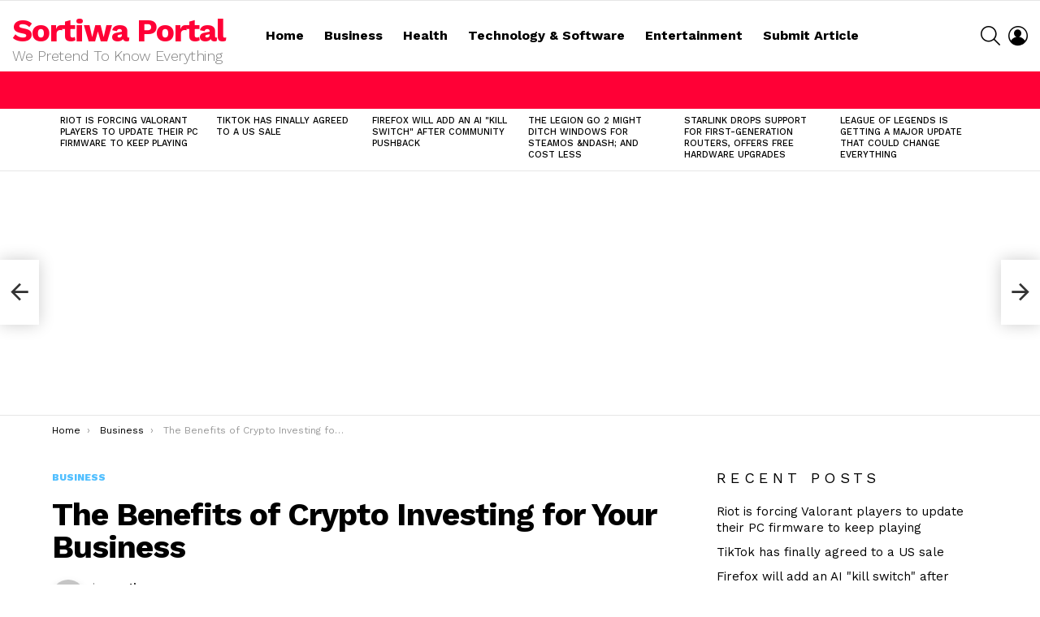

--- FILE ---
content_type: text/html; charset=UTF-8
request_url: https://sortiwa.com/the-benefits-of-crypto-investing-for-your-business/
body_size: 20297
content:
	<!DOCTYPE html>
<!--[if IE 8]>
<html class="no-js g1-off-outside lt-ie10 lt-ie9" id="ie8" dir="ltr" lang="en-US" prefix="og: https://ogp.me/ns#"><![endif]-->
<!--[if IE 9]>
<html class="no-js g1-off-outside lt-ie10" id="ie9" dir="ltr" lang="en-US" prefix="og: https://ogp.me/ns#"><![endif]-->
<!--[if !IE]><!-->
<html class="no-js g1-off-outside" dir="ltr" lang="en-US" prefix="og: https://ogp.me/ns#"><!--<![endif]-->
<head>
	<meta charset="UTF-8"/>
	<link rel="profile" href="http://gmpg.org/xfn/11"/>
	<link rel="pingback" href="https://sortiwa.com/xmlrpc.php"/>

	<title>The Benefits of Crypto Investing for Your Business - Sortiwa Portal</title>
	<style>img:is([sizes="auto" i], [sizes^="auto," i]) { contain-intrinsic-size: 3000px 1500px }</style>
	
		<!-- All in One SEO 4.8.7 - aioseo.com -->
	<meta name="description" content="Companies are now integrating this medium for their daily operations and investments. Here are the benefits of crypto investing in your business." />
	<meta name="robots" content="max-image-preview:large" />
	<meta name="author" content="sortiwa"/>
	<link rel="canonical" href="https://sortiwa.com/the-benefits-of-crypto-investing-for-your-business/" />
	<meta name="generator" content="All in One SEO (AIOSEO) 4.8.7" />
		<meta property="og:locale" content="en_US" />
		<meta property="og:site_name" content="Sortiwa Portal - We Pretend To Know Everything" />
		<meta property="og:type" content="article" />
		<meta property="og:title" content="The Benefits of Crypto Investing for Your Business - Sortiwa Portal" />
		<meta property="og:description" content="Companies are now integrating this medium for their daily operations and investments. Here are the benefits of crypto investing in your business." />
		<meta property="og:url" content="https://sortiwa.com/the-benefits-of-crypto-investing-for-your-business/" />
		<meta property="article:published_time" content="2021-07-23T22:40:35+00:00" />
		<meta property="article:modified_time" content="2021-07-23T22:40:35+00:00" />
		<meta name="twitter:card" content="summary_large_image" />
		<meta name="twitter:title" content="The Benefits of Crypto Investing for Your Business - Sortiwa Portal" />
		<meta name="twitter:description" content="Companies are now integrating this medium for their daily operations and investments. Here are the benefits of crypto investing in your business." />
		<script type="application/ld+json" class="aioseo-schema">
			{"@context":"https:\/\/schema.org","@graph":[{"@type":"BlogPosting","@id":"https:\/\/sortiwa.com\/the-benefits-of-crypto-investing-for-your-business\/#blogposting","name":"The Benefits of Crypto Investing for Your Business - Sortiwa Portal","headline":"The Benefits of Crypto Investing for Your Business","author":{"@id":"https:\/\/sortiwa.com\/author\/sortiwa\/#author"},"publisher":{"@id":"https:\/\/sortiwa.com\/#organization"},"datePublished":"2021-07-23T22:40:35+03:00","dateModified":"2021-07-23T22:40:35+03:00","inLanguage":"en-US","mainEntityOfPage":{"@id":"https:\/\/sortiwa.com\/the-benefits-of-crypto-investing-for-your-business\/#webpage"},"isPartOf":{"@id":"https:\/\/sortiwa.com\/the-benefits-of-crypto-investing-for-your-business\/#webpage"},"articleSection":"Business, business, crypto, finance, investing"},{"@type":"BreadcrumbList","@id":"https:\/\/sortiwa.com\/the-benefits-of-crypto-investing-for-your-business\/#breadcrumblist","itemListElement":[{"@type":"ListItem","@id":"https:\/\/sortiwa.com#listItem","position":1,"name":"Home","item":"https:\/\/sortiwa.com","nextItem":{"@type":"ListItem","@id":"https:\/\/sortiwa.com\/category\/business\/#listItem","name":"Business"}},{"@type":"ListItem","@id":"https:\/\/sortiwa.com\/category\/business\/#listItem","position":2,"name":"Business","item":"https:\/\/sortiwa.com\/category\/business\/","nextItem":{"@type":"ListItem","@id":"https:\/\/sortiwa.com\/the-benefits-of-crypto-investing-for-your-business\/#listItem","name":"The Benefits of Crypto Investing for Your Business"},"previousItem":{"@type":"ListItem","@id":"https:\/\/sortiwa.com#listItem","name":"Home"}},{"@type":"ListItem","@id":"https:\/\/sortiwa.com\/the-benefits-of-crypto-investing-for-your-business\/#listItem","position":3,"name":"The Benefits of Crypto Investing for Your Business","previousItem":{"@type":"ListItem","@id":"https:\/\/sortiwa.com\/category\/business\/#listItem","name":"Business"}}]},{"@type":"Organization","@id":"https:\/\/sortiwa.com\/#organization","name":"Sortiwa Portal","description":"We Pretend To Know Everything","url":"https:\/\/sortiwa.com\/"},{"@type":"Person","@id":"https:\/\/sortiwa.com\/author\/sortiwa\/#author","url":"https:\/\/sortiwa.com\/author\/sortiwa\/","name":"sortiwa","image":{"@type":"ImageObject","@id":"https:\/\/sortiwa.com\/the-benefits-of-crypto-investing-for-your-business\/#authorImage","url":"https:\/\/secure.gravatar.com\/avatar\/18a96af84a56b496b91a1408c0a3faa62a7157bcd4f854508f0a5a5fb17a3973?s=96&d=mm&r=g","width":96,"height":96,"caption":"sortiwa"}},{"@type":"WebPage","@id":"https:\/\/sortiwa.com\/the-benefits-of-crypto-investing-for-your-business\/#webpage","url":"https:\/\/sortiwa.com\/the-benefits-of-crypto-investing-for-your-business\/","name":"The Benefits of Crypto Investing for Your Business - Sortiwa Portal","description":"Companies are now integrating this medium for their daily operations and investments. Here are the benefits of crypto investing in your business.","inLanguage":"en-US","isPartOf":{"@id":"https:\/\/sortiwa.com\/#website"},"breadcrumb":{"@id":"https:\/\/sortiwa.com\/the-benefits-of-crypto-investing-for-your-business\/#breadcrumblist"},"author":{"@id":"https:\/\/sortiwa.com\/author\/sortiwa\/#author"},"creator":{"@id":"https:\/\/sortiwa.com\/author\/sortiwa\/#author"},"datePublished":"2021-07-23T22:40:35+03:00","dateModified":"2021-07-23T22:40:35+03:00"},{"@type":"WebSite","@id":"https:\/\/sortiwa.com\/#website","url":"https:\/\/sortiwa.com\/","name":"Sortiwa Portal","description":"We Pretend To Know Everything","inLanguage":"en-US","publisher":{"@id":"https:\/\/sortiwa.com\/#organization"}}]}
		</script>
		<!-- All in One SEO -->


<meta name="viewport" content="initial-scale=1.0, minimum-scale=1.0, height=device-height, width=device-width" />
<link rel='dns-prefetch' href='//fonts.googleapis.com' />
<link rel='preconnect' href='https://fonts.gstatic.com' />
<link rel="alternate" type="application/rss+xml" title="Sortiwa Portal &raquo; Feed" href="https://sortiwa.com/feed/" />
<link rel="alternate" type="application/rss+xml" title="Sortiwa Portal &raquo; Comments Feed" href="https://sortiwa.com/comments/feed/" />
<script type="text/javascript">
/* <![CDATA[ */
window._wpemojiSettings = {"baseUrl":"https:\/\/s.w.org\/images\/core\/emoji\/16.0.1\/72x72\/","ext":".png","svgUrl":"https:\/\/s.w.org\/images\/core\/emoji\/16.0.1\/svg\/","svgExt":".svg","source":{"concatemoji":"https:\/\/sortiwa.com\/wp-includes\/js\/wp-emoji-release.min.js?ver=6.8.3"}};
/*! This file is auto-generated */
!function(s,n){var o,i,e;function c(e){try{var t={supportTests:e,timestamp:(new Date).valueOf()};sessionStorage.setItem(o,JSON.stringify(t))}catch(e){}}function p(e,t,n){e.clearRect(0,0,e.canvas.width,e.canvas.height),e.fillText(t,0,0);var t=new Uint32Array(e.getImageData(0,0,e.canvas.width,e.canvas.height).data),a=(e.clearRect(0,0,e.canvas.width,e.canvas.height),e.fillText(n,0,0),new Uint32Array(e.getImageData(0,0,e.canvas.width,e.canvas.height).data));return t.every(function(e,t){return e===a[t]})}function u(e,t){e.clearRect(0,0,e.canvas.width,e.canvas.height),e.fillText(t,0,0);for(var n=e.getImageData(16,16,1,1),a=0;a<n.data.length;a++)if(0!==n.data[a])return!1;return!0}function f(e,t,n,a){switch(t){case"flag":return n(e,"\ud83c\udff3\ufe0f\u200d\u26a7\ufe0f","\ud83c\udff3\ufe0f\u200b\u26a7\ufe0f")?!1:!n(e,"\ud83c\udde8\ud83c\uddf6","\ud83c\udde8\u200b\ud83c\uddf6")&&!n(e,"\ud83c\udff4\udb40\udc67\udb40\udc62\udb40\udc65\udb40\udc6e\udb40\udc67\udb40\udc7f","\ud83c\udff4\u200b\udb40\udc67\u200b\udb40\udc62\u200b\udb40\udc65\u200b\udb40\udc6e\u200b\udb40\udc67\u200b\udb40\udc7f");case"emoji":return!a(e,"\ud83e\udedf")}return!1}function g(e,t,n,a){var r="undefined"!=typeof WorkerGlobalScope&&self instanceof WorkerGlobalScope?new OffscreenCanvas(300,150):s.createElement("canvas"),o=r.getContext("2d",{willReadFrequently:!0}),i=(o.textBaseline="top",o.font="600 32px Arial",{});return e.forEach(function(e){i[e]=t(o,e,n,a)}),i}function t(e){var t=s.createElement("script");t.src=e,t.defer=!0,s.head.appendChild(t)}"undefined"!=typeof Promise&&(o="wpEmojiSettingsSupports",i=["flag","emoji"],n.supports={everything:!0,everythingExceptFlag:!0},e=new Promise(function(e){s.addEventListener("DOMContentLoaded",e,{once:!0})}),new Promise(function(t){var n=function(){try{var e=JSON.parse(sessionStorage.getItem(o));if("object"==typeof e&&"number"==typeof e.timestamp&&(new Date).valueOf()<e.timestamp+604800&&"object"==typeof e.supportTests)return e.supportTests}catch(e){}return null}();if(!n){if("undefined"!=typeof Worker&&"undefined"!=typeof OffscreenCanvas&&"undefined"!=typeof URL&&URL.createObjectURL&&"undefined"!=typeof Blob)try{var e="postMessage("+g.toString()+"("+[JSON.stringify(i),f.toString(),p.toString(),u.toString()].join(",")+"));",a=new Blob([e],{type:"text/javascript"}),r=new Worker(URL.createObjectURL(a),{name:"wpTestEmojiSupports"});return void(r.onmessage=function(e){c(n=e.data),r.terminate(),t(n)})}catch(e){}c(n=g(i,f,p,u))}t(n)}).then(function(e){for(var t in e)n.supports[t]=e[t],n.supports.everything=n.supports.everything&&n.supports[t],"flag"!==t&&(n.supports.everythingExceptFlag=n.supports.everythingExceptFlag&&n.supports[t]);n.supports.everythingExceptFlag=n.supports.everythingExceptFlag&&!n.supports.flag,n.DOMReady=!1,n.readyCallback=function(){n.DOMReady=!0}}).then(function(){return e}).then(function(){var e;n.supports.everything||(n.readyCallback(),(e=n.source||{}).concatemoji?t(e.concatemoji):e.wpemoji&&e.twemoji&&(t(e.twemoji),t(e.wpemoji)))}))}((window,document),window._wpemojiSettings);
/* ]]> */
</script>
<style id='wp-emoji-styles-inline-css' type='text/css'>

	img.wp-smiley, img.emoji {
		display: inline !important;
		border: none !important;
		box-shadow: none !important;
		height: 1em !important;
		width: 1em !important;
		margin: 0 0.07em !important;
		vertical-align: -0.1em !important;
		background: none !important;
		padding: 0 !important;
	}
</style>
<style id='classic-theme-styles-inline-css' type='text/css'>
/*! This file is auto-generated */
.wp-block-button__link{color:#fff;background-color:#32373c;border-radius:9999px;box-shadow:none;text-decoration:none;padding:calc(.667em + 2px) calc(1.333em + 2px);font-size:1.125em}.wp-block-file__button{background:#32373c;color:#fff;text-decoration:none}
</style>
<style id='global-styles-inline-css' type='text/css'>
:root{--wp--preset--aspect-ratio--square: 1;--wp--preset--aspect-ratio--4-3: 4/3;--wp--preset--aspect-ratio--3-4: 3/4;--wp--preset--aspect-ratio--3-2: 3/2;--wp--preset--aspect-ratio--2-3: 2/3;--wp--preset--aspect-ratio--16-9: 16/9;--wp--preset--aspect-ratio--9-16: 9/16;--wp--preset--color--black: #000000;--wp--preset--color--cyan-bluish-gray: #abb8c3;--wp--preset--color--white: #ffffff;--wp--preset--color--pale-pink: #f78da7;--wp--preset--color--vivid-red: #cf2e2e;--wp--preset--color--luminous-vivid-orange: #ff6900;--wp--preset--color--luminous-vivid-amber: #fcb900;--wp--preset--color--light-green-cyan: #7bdcb5;--wp--preset--color--vivid-green-cyan: #00d084;--wp--preset--color--pale-cyan-blue: #8ed1fc;--wp--preset--color--vivid-cyan-blue: #0693e3;--wp--preset--color--vivid-purple: #9b51e0;--wp--preset--gradient--vivid-cyan-blue-to-vivid-purple: linear-gradient(135deg,rgba(6,147,227,1) 0%,rgb(155,81,224) 100%);--wp--preset--gradient--light-green-cyan-to-vivid-green-cyan: linear-gradient(135deg,rgb(122,220,180) 0%,rgb(0,208,130) 100%);--wp--preset--gradient--luminous-vivid-amber-to-luminous-vivid-orange: linear-gradient(135deg,rgba(252,185,0,1) 0%,rgba(255,105,0,1) 100%);--wp--preset--gradient--luminous-vivid-orange-to-vivid-red: linear-gradient(135deg,rgba(255,105,0,1) 0%,rgb(207,46,46) 100%);--wp--preset--gradient--very-light-gray-to-cyan-bluish-gray: linear-gradient(135deg,rgb(238,238,238) 0%,rgb(169,184,195) 100%);--wp--preset--gradient--cool-to-warm-spectrum: linear-gradient(135deg,rgb(74,234,220) 0%,rgb(151,120,209) 20%,rgb(207,42,186) 40%,rgb(238,44,130) 60%,rgb(251,105,98) 80%,rgb(254,248,76) 100%);--wp--preset--gradient--blush-light-purple: linear-gradient(135deg,rgb(255,206,236) 0%,rgb(152,150,240) 100%);--wp--preset--gradient--blush-bordeaux: linear-gradient(135deg,rgb(254,205,165) 0%,rgb(254,45,45) 50%,rgb(107,0,62) 100%);--wp--preset--gradient--luminous-dusk: linear-gradient(135deg,rgb(255,203,112) 0%,rgb(199,81,192) 50%,rgb(65,88,208) 100%);--wp--preset--gradient--pale-ocean: linear-gradient(135deg,rgb(255,245,203) 0%,rgb(182,227,212) 50%,rgb(51,167,181) 100%);--wp--preset--gradient--electric-grass: linear-gradient(135deg,rgb(202,248,128) 0%,rgb(113,206,126) 100%);--wp--preset--gradient--midnight: linear-gradient(135deg,rgb(2,3,129) 0%,rgb(40,116,252) 100%);--wp--preset--font-size--small: 13px;--wp--preset--font-size--medium: 20px;--wp--preset--font-size--large: 36px;--wp--preset--font-size--x-large: 42px;--wp--preset--spacing--20: 0.44rem;--wp--preset--spacing--30: 0.67rem;--wp--preset--spacing--40: 1rem;--wp--preset--spacing--50: 1.5rem;--wp--preset--spacing--60: 2.25rem;--wp--preset--spacing--70: 3.38rem;--wp--preset--spacing--80: 5.06rem;--wp--preset--shadow--natural: 6px 6px 9px rgba(0, 0, 0, 0.2);--wp--preset--shadow--deep: 12px 12px 50px rgba(0, 0, 0, 0.4);--wp--preset--shadow--sharp: 6px 6px 0px rgba(0, 0, 0, 0.2);--wp--preset--shadow--outlined: 6px 6px 0px -3px rgba(255, 255, 255, 1), 6px 6px rgba(0, 0, 0, 1);--wp--preset--shadow--crisp: 6px 6px 0px rgba(0, 0, 0, 1);}:where(.is-layout-flex){gap: 0.5em;}:where(.is-layout-grid){gap: 0.5em;}body .is-layout-flex{display: flex;}.is-layout-flex{flex-wrap: wrap;align-items: center;}.is-layout-flex > :is(*, div){margin: 0;}body .is-layout-grid{display: grid;}.is-layout-grid > :is(*, div){margin: 0;}:where(.wp-block-columns.is-layout-flex){gap: 2em;}:where(.wp-block-columns.is-layout-grid){gap: 2em;}:where(.wp-block-post-template.is-layout-flex){gap: 1.25em;}:where(.wp-block-post-template.is-layout-grid){gap: 1.25em;}.has-black-color{color: var(--wp--preset--color--black) !important;}.has-cyan-bluish-gray-color{color: var(--wp--preset--color--cyan-bluish-gray) !important;}.has-white-color{color: var(--wp--preset--color--white) !important;}.has-pale-pink-color{color: var(--wp--preset--color--pale-pink) !important;}.has-vivid-red-color{color: var(--wp--preset--color--vivid-red) !important;}.has-luminous-vivid-orange-color{color: var(--wp--preset--color--luminous-vivid-orange) !important;}.has-luminous-vivid-amber-color{color: var(--wp--preset--color--luminous-vivid-amber) !important;}.has-light-green-cyan-color{color: var(--wp--preset--color--light-green-cyan) !important;}.has-vivid-green-cyan-color{color: var(--wp--preset--color--vivid-green-cyan) !important;}.has-pale-cyan-blue-color{color: var(--wp--preset--color--pale-cyan-blue) !important;}.has-vivid-cyan-blue-color{color: var(--wp--preset--color--vivid-cyan-blue) !important;}.has-vivid-purple-color{color: var(--wp--preset--color--vivid-purple) !important;}.has-black-background-color{background-color: var(--wp--preset--color--black) !important;}.has-cyan-bluish-gray-background-color{background-color: var(--wp--preset--color--cyan-bluish-gray) !important;}.has-white-background-color{background-color: var(--wp--preset--color--white) !important;}.has-pale-pink-background-color{background-color: var(--wp--preset--color--pale-pink) !important;}.has-vivid-red-background-color{background-color: var(--wp--preset--color--vivid-red) !important;}.has-luminous-vivid-orange-background-color{background-color: var(--wp--preset--color--luminous-vivid-orange) !important;}.has-luminous-vivid-amber-background-color{background-color: var(--wp--preset--color--luminous-vivid-amber) !important;}.has-light-green-cyan-background-color{background-color: var(--wp--preset--color--light-green-cyan) !important;}.has-vivid-green-cyan-background-color{background-color: var(--wp--preset--color--vivid-green-cyan) !important;}.has-pale-cyan-blue-background-color{background-color: var(--wp--preset--color--pale-cyan-blue) !important;}.has-vivid-cyan-blue-background-color{background-color: var(--wp--preset--color--vivid-cyan-blue) !important;}.has-vivid-purple-background-color{background-color: var(--wp--preset--color--vivid-purple) !important;}.has-black-border-color{border-color: var(--wp--preset--color--black) !important;}.has-cyan-bluish-gray-border-color{border-color: var(--wp--preset--color--cyan-bluish-gray) !important;}.has-white-border-color{border-color: var(--wp--preset--color--white) !important;}.has-pale-pink-border-color{border-color: var(--wp--preset--color--pale-pink) !important;}.has-vivid-red-border-color{border-color: var(--wp--preset--color--vivid-red) !important;}.has-luminous-vivid-orange-border-color{border-color: var(--wp--preset--color--luminous-vivid-orange) !important;}.has-luminous-vivid-amber-border-color{border-color: var(--wp--preset--color--luminous-vivid-amber) !important;}.has-light-green-cyan-border-color{border-color: var(--wp--preset--color--light-green-cyan) !important;}.has-vivid-green-cyan-border-color{border-color: var(--wp--preset--color--vivid-green-cyan) !important;}.has-pale-cyan-blue-border-color{border-color: var(--wp--preset--color--pale-cyan-blue) !important;}.has-vivid-cyan-blue-border-color{border-color: var(--wp--preset--color--vivid-cyan-blue) !important;}.has-vivid-purple-border-color{border-color: var(--wp--preset--color--vivid-purple) !important;}.has-vivid-cyan-blue-to-vivid-purple-gradient-background{background: var(--wp--preset--gradient--vivid-cyan-blue-to-vivid-purple) !important;}.has-light-green-cyan-to-vivid-green-cyan-gradient-background{background: var(--wp--preset--gradient--light-green-cyan-to-vivid-green-cyan) !important;}.has-luminous-vivid-amber-to-luminous-vivid-orange-gradient-background{background: var(--wp--preset--gradient--luminous-vivid-amber-to-luminous-vivid-orange) !important;}.has-luminous-vivid-orange-to-vivid-red-gradient-background{background: var(--wp--preset--gradient--luminous-vivid-orange-to-vivid-red) !important;}.has-very-light-gray-to-cyan-bluish-gray-gradient-background{background: var(--wp--preset--gradient--very-light-gray-to-cyan-bluish-gray) !important;}.has-cool-to-warm-spectrum-gradient-background{background: var(--wp--preset--gradient--cool-to-warm-spectrum) !important;}.has-blush-light-purple-gradient-background{background: var(--wp--preset--gradient--blush-light-purple) !important;}.has-blush-bordeaux-gradient-background{background: var(--wp--preset--gradient--blush-bordeaux) !important;}.has-luminous-dusk-gradient-background{background: var(--wp--preset--gradient--luminous-dusk) !important;}.has-pale-ocean-gradient-background{background: var(--wp--preset--gradient--pale-ocean) !important;}.has-electric-grass-gradient-background{background: var(--wp--preset--gradient--electric-grass) !important;}.has-midnight-gradient-background{background: var(--wp--preset--gradient--midnight) !important;}.has-small-font-size{font-size: var(--wp--preset--font-size--small) !important;}.has-medium-font-size{font-size: var(--wp--preset--font-size--medium) !important;}.has-large-font-size{font-size: var(--wp--preset--font-size--large) !important;}.has-x-large-font-size{font-size: var(--wp--preset--font-size--x-large) !important;}
:where(.wp-block-post-template.is-layout-flex){gap: 1.25em;}:where(.wp-block-post-template.is-layout-grid){gap: 1.25em;}
:where(.wp-block-columns.is-layout-flex){gap: 2em;}:where(.wp-block-columns.is-layout-grid){gap: 2em;}
:root :where(.wp-block-pullquote){font-size: 1.5em;line-height: 1.6;}
</style>
<link rel='stylesheet' id='adace-style-css' href='https://sortiwa.com/wp-content/plugins/ad-ace/assets/css/style.min.css?ver=1.3.26' type='text/css' media='all' />
<link rel='stylesheet' id='shoppable-images-css-css' href='https://sortiwa.com/wp-content/plugins/ad-ace/assets/css/shoppable-images-front.min.css?ver=1.3.26' type='text/css' media='all' />
<link rel='stylesheet' id='wp_automatic_gallery_style-css' href='https://sortiwa.com/wp-content/plugins/wp-automatic-backup/css/wp-automatic.css?ver=1.0.0' type='text/css' media='all' />
<link rel='stylesheet' id='g1-main-css' href='https://sortiwa.com/wp-content/themes/bimber/css/9.2/styles/app/all-light.min.css?ver=9.2' type='text/css' media='all' />
<link rel='stylesheet' id='bimber-single-css' href='https://sortiwa.com/wp-content/themes/bimber/css/9.2/styles/app/single-light.min.css?ver=9.2' type='text/css' media='all' />
<link rel='stylesheet' id='bimber-comments-css' href='https://sortiwa.com/wp-content/themes/bimber/css/9.2/styles/app/comments-light.min.css?ver=9.2' type='text/css' media='all' />
<link rel='stylesheet' id='bimber-google-fonts-css' href='//fonts.googleapis.com/css?family=Work+Sans%3A400%2C300%2C500%2C600%2C700%2C800%2C900&#038;subset=latin%2Clatin-ext&#038;display=swap&#038;ver=9.2' type='text/css' media='all' />
<link rel='stylesheet' id='bimber-dynamic-style-css' href='https://sortiwa.com/wp-content/uploads/dynamic-style-1673006982.css' type='text/css' media='all' />
<link rel='stylesheet' id='bimber-mashshare-css' href='https://sortiwa.com/wp-content/themes/bimber/css/9.2/styles/app/mashshare-light.min.css?ver=9.2' type='text/css' media='all' />
<script type="text/javascript" src="https://sortiwa.com/wp-includes/js/jquery/jquery.min.js?ver=3.7.1" id="jquery-core-js"></script>
<script type="text/javascript" src="https://sortiwa.com/wp-includes/js/jquery/jquery-migrate.min.js?ver=3.4.1" id="jquery-migrate-js"></script>
<script type="text/javascript" src="https://sortiwa.com/wp-content/plugins/ad-ace/assets/js/slot-slideup.js?ver=1.3.26" id="adace-slot-slideup-js"></script>
<script type="text/javascript" src="https://sortiwa.com/wp-content/plugins/ad-ace/includes/shoppable-images/assets/js/shoppable-images-front.js?ver=1.3.26" id="shoppable-images-js-js"></script>
<script type="text/javascript" src="https://sortiwa.com/wp-content/plugins/ad-ace/assets/js/coupons.js?ver=1.3.26" id="adace-coupons-js"></script>
<script type="text/javascript" src="https://sortiwa.com/wp-content/plugins/wp-automatic-backup/js/main-front.js?ver=6.8.3" id="wp_automatic_gallery-js"></script>
<script type="text/javascript" src="https://sortiwa.com/wp-content/themes/bimber/js/modernizr/modernizr-custom.min.js?ver=3.3.0" id="modernizr-js"></script>
<link rel="https://api.w.org/" href="https://sortiwa.com/wp-json/" /><link rel="alternate" title="JSON" type="application/json" href="https://sortiwa.com/wp-json/wp/v2/posts/90836" /><link rel="EditURI" type="application/rsd+xml" title="RSD" href="https://sortiwa.com/xmlrpc.php?rsd" />
<link rel='shortlink' href='https://sortiwa.com/?p=90836' />
<link rel="alternate" title="oEmbed (JSON)" type="application/json+oembed" href="https://sortiwa.com/wp-json/oembed/1.0/embed?url=https%3A%2F%2Fsortiwa.com%2Fthe-benefits-of-crypto-investing-for-your-business%2F" />
<link rel="alternate" title="oEmbed (XML)" type="text/xml+oembed" href="https://sortiwa.com/wp-json/oembed/1.0/embed?url=https%3A%2F%2Fsortiwa.com%2Fthe-benefits-of-crypto-investing-for-your-business%2F&#038;format=xml" />
	<style>
	@font-face {
		font-family: "bimber";
							src:url("https://sortiwa.com/wp-content/themes/bimber/css/9.2/bimber/fonts/bimber.eot");
			src:url("https://sortiwa.com/wp-content/themes/bimber/css/9.2/bimber/fonts/bimber.eot?#iefix") format("embedded-opentype"),
			url("https://sortiwa.com/wp-content/themes/bimber/css/9.2/bimber/fonts/bimber.woff") format("woff"),
			url("https://sortiwa.com/wp-content/themes/bimber/css/9.2/bimber/fonts/bimber.ttf") format("truetype"),
			url("https://sortiwa.com/wp-content/themes/bimber/css/9.2/bimber/fonts/bimber.svg#bimber") format("svg");
				font-weight: normal;
		font-style: normal;
		font-display: block;
	}
	</style>
	<!-- Global site tag (gtag.js) - Google Analytics -->
<script async src="https://www.googletagmanager.com/gtag/js?id=UA-96527966-1"></script>
<script>
  window.dataLayer = window.dataLayer || [];
  function gtag(){dataLayer.push(arguments);}
  gtag('js', new Date());

  gtag('config', 'UA-96527966-1');
</script>
<link rel="icon" href="https://sortiwa.com/wp-content/uploads/2022/03/cropped-SORTIWA-LOGO-32x32.png" sizes="32x32" />
<link rel="icon" href="https://sortiwa.com/wp-content/uploads/2022/03/cropped-SORTIWA-LOGO-192x192.png" sizes="192x192" />
<link rel="apple-touch-icon" href="https://sortiwa.com/wp-content/uploads/2022/03/cropped-SORTIWA-LOGO-180x180.png" />
<meta name="msapplication-TileImage" content="https://sortiwa.com/wp-content/uploads/2022/03/cropped-SORTIWA-LOGO-270x270.png" />
	<script>if("undefined"!=typeof localStorage){var nsfwItemId=document.getElementsByName("g1:nsfw-item-id");nsfwItemId=nsfwItemId.length>0?nsfwItemId[0].getAttribute("content"):"g1_nsfw_off",window.g1SwitchNSFW=function(e){e?(localStorage.setItem(nsfwItemId,1),document.documentElement.classList.add("g1-nsfw-off")):(localStorage.removeItem(nsfwItemId),document.documentElement.classList.remove("g1-nsfw-off"))};try{var nsfwmode=localStorage.getItem(nsfwItemId);window.g1SwitchNSFW(nsfwmode)}catch(e){}}</script>
	</head>

<body class="wp-singular post-template-default single single-post postid-90836 single-format-standard wp-embed-responsive wp-theme-bimber g1-layout-stretched g1-hoverable g1-sidebar-normal" itemscope="" itemtype="http://schema.org/WebPage" >

<div class="g1-body-inner">

	<div id="page">
		

		

					<div class="g1-row g1-row-layout-page g1-hb-row g1-hb-row-normal g1-hb-row-a g1-hb-row-1 g1-hb-full g1-hb-sticky-off g1-hb-shadow-off">
			<div class="g1-row-inner">
				<div class="g1-column g1-dropable">
											<div class="g1-bin-1 g1-bin-grow-off">
							<div class="g1-bin g1-bin-align-left">
																	<!-- BEGIN .g1-secondary-nav -->
<!-- END .g1-secondary-nav -->
															</div>
						</div>
											<div class="g1-bin-2 g1-bin-grow-off">
							<div class="g1-bin g1-bin-align-center">
															</div>
						</div>
											<div class="g1-bin-3 g1-bin-grow-off">
							<div class="g1-bin g1-bin-align-right">
															</div>
						</div>
									</div>
			</div>
			<div class="g1-row-background"></div>
		</div>
				<div class="g1-sticky-top-wrapper g1-hb-row-2">
				<div class="g1-row g1-row-layout-page g1-hb-row g1-hb-row-normal g1-hb-row-b g1-hb-row-2 g1-hb-full g1-hb-sticky-on g1-hb-shadow-off">
			<div class="g1-row-inner">
				<div class="g1-column g1-dropable">
											<div class="g1-bin-1 g1-bin-grow-off">
							<div class="g1-bin g1-bin-align-left">
																	<div class="g1-id g1-id-desktop">
			<p class="g1-mega g1-mega-1st site-title">
	
			<a class=""
			   href="https://sortiwa.com/" rel="home">
									Sortiwa Portal							</a>

			</p>
	
    
			<p class="g1-delta g1-delta-3rd site-description">We Pretend To Know Everything</p>
	</div>																	<!-- BEGIN .g1-primary-nav -->
<nav id="g1-primary-nav" class="g1-primary-nav"><ul id="g1-primary-nav-menu" class="g1-primary-nav-menu g1-menu-h"><li id="menu-item-5414" class="menu-item menu-item-type-custom menu-item-object-custom menu-item-home menu-item-g1-standard menu-item-5414"><a href="https://sortiwa.com/">Home</a></li>
<li id="menu-item-5444" class="menu-item menu-item-type-taxonomy menu-item-object-category current-post-ancestor current-menu-parent current-post-parent menu-item-g1-standard menu-item-5444"><a href="https://sortiwa.com/category/business/">Business</a></li>
<li id="menu-item-5369" class="menu-item menu-item-type-taxonomy menu-item-object-category menu-item-g1-standard menu-item-5369"><a href="https://sortiwa.com/category/health/">Health</a></li>
<li id="menu-item-5371" class="menu-item menu-item-type-taxonomy menu-item-object-category menu-item-g1-standard menu-item-5371"><a href="https://sortiwa.com/category/technology/">Technology &#038; Software</a></li>
<li id="menu-item-98920" class="menu-item menu-item-type-taxonomy menu-item-object-category menu-item-g1-standard menu-item-98920"><a href="https://sortiwa.com/category/entertainment/">Entertainment</a></li>
<li id="menu-item-98841" class="menu-item menu-item-type-custom menu-item-object-custom menu-item-g1-standard menu-item-98841"><a href="https://sortiwa.com/article-submission/">Submit Article</a></li>
</ul></nav><!-- END .g1-primary-nav -->
															</div>
						</div>
											<div class="g1-bin-2 g1-bin-grow-off">
							<div class="g1-bin g1-bin-align-center">
															</div>
						</div>
											<div class="g1-bin-3 g1-bin-grow-off">
							<div class="g1-bin g1-bin-align-right">
																																			<div class="g1-drop g1-drop-with-anim g1-drop-before g1-drop-the-search  g1-drop-m g1-drop-icon ">
		<a class="g1-drop-toggle" href="https://sortiwa.com/?s=">
			<span class="g1-drop-toggle-icon"></span><span class="g1-drop-toggle-text">Search</span>
			<span class="g1-drop-toggle-arrow"></span>
		</a>
		<div class="g1-drop-content">
			

<div role="search" class="search-form-wrapper">
	<form method="get"
	      class="g1-searchform-tpl-default g1-searchform-ajax search-form"
	      action="https://sortiwa.com/">
		<label>
			<span class="screen-reader-text">Search for:</span>
			<input type="search" class="search-field"
			       placeholder="Search &hellip;"
			       value="" name="s"
			       title="Search for:" />
		</label>
		<button class="search-submit">Search</button>
	</form>

			<div class="g1-searches g1-searches-ajax"></div>
	</div>
		</div>
	</div>
																	<nav class="g1-drop g1-drop-with-anim g1-drop-before g1-drop-the-user  g1-drop-m g1-drop-icon ">


	<a class="g1-drop-toggle snax-login-required" href="https://sortiwa.com/wp-login.php">
		<span class="g1-drop-toggle-icon"></span><span class="g1-drop-toggle-text">Login</span>
		<span class="g1-drop-toggle-arrow"></span>
	</a>

	
	
	</nav>
																																																	</div>
						</div>
									</div>
			</div>
			<div class="g1-row-background"></div>
		</div>
				</div>
				<div class="g1-row g1-row-layout-page g1-hb-row g1-hb-row-normal g1-hb-row-c g1-hb-row-3 g1-hb-full g1-hb-sticky-off g1-hb-shadow-off">
			<div class="g1-row-inner">
				<div class="g1-column g1-dropable">
											<div class="g1-bin-1 g1-bin-grow-off">
							<div class="g1-bin g1-bin-align-left">
															</div>
						</div>
											<div class="g1-bin-2 g1-bin-grow-off">
							<div class="g1-bin g1-bin-align-center">
																		<nav class="g1-quick-nav g1-quick-nav-short">
		<ul class="g1-quick-nav-menu">
																											</ul>
	</nav>
															</div>
						</div>
											<div class="g1-bin-3 g1-bin-grow-off">
							<div class="g1-bin g1-bin-align-right">
															</div>
						</div>
									</div>
			</div>
			<div class="g1-row-background"></div>
		</div>
					<div class="g1-sticky-top-wrapper g1-hb-row-1">
				<div class="g1-row g1-row-layout-page g1-hb-row g1-hb-row-mobile g1-hb-row-a g1-hb-row-1 g1-hb-boxed g1-hb-sticky-on g1-hb-shadow-off">
			<div class="g1-row-inner">
				<div class="g1-column g1-dropable">
											<div class="g1-bin-1 g1-bin-grow-off">
							<div class="g1-bin g1-bin-align-left">
															</div>
						</div>
											<div class="g1-bin-2 g1-bin-grow-off">
							<div class="g1-bin g1-bin-align-center">
															</div>
						</div>
											<div class="g1-bin-3 g1-bin-grow-off">
							<div class="g1-bin g1-bin-align-right">
															</div>
						</div>
									</div>
			</div>
			<div class="g1-row-background"></div>
		</div>
				</div>
				<div class="g1-row g1-row-layout-page g1-hb-row g1-hb-row-mobile g1-hb-row-b g1-hb-row-2 g1-hb-boxed g1-hb-sticky-off g1-hb-shadow-off">
			<div class="g1-row-inner">
				<div class="g1-column g1-dropable">
											<div class="g1-bin-1 g1-bin-grow-off">
							<div class="g1-bin g1-bin-align-left">
																		<a class="g1-hamburger g1-hamburger-show g1-hamburger-s  " href="#">
		<span class="g1-hamburger-icon"></span>
			<span class="g1-hamburger-label
			g1-hamburger-label-hidden			">Menu</span>
	</a>
															</div>
						</div>
											<div class="g1-bin-2 g1-bin-grow-on">
							<div class="g1-bin g1-bin-align-center">
																	<div class="g1-id g1-id-mobile">
			<p class="g1-mega g1-mega-1st site-title">
	
		<a class=""
		   href="https://sortiwa.com/" rel="home">
							Sortiwa Portal					</a>

			</p>
	
    
			<p class="g1-delta g1-delta-3rd site-description">We Pretend To Know Everything</p>
	</div>															</div>
						</div>
											<div class="g1-bin-3 g1-bin-grow-off">
							<div class="g1-bin g1-bin-align-right">
																	<nav class="g1-drop g1-drop-with-anim g1-drop-before g1-drop-the-user  g1-drop-m g1-drop-icon ">


	<a class="g1-drop-toggle snax-login-required" href="https://sortiwa.com/wp-login.php">
		<span class="g1-drop-toggle-icon"></span><span class="g1-drop-toggle-text">Login</span>
		<span class="g1-drop-toggle-arrow"></span>
	</a>

	
	
	</nav>
															</div>
						</div>
									</div>
			</div>
			<div class="g1-row-background"></div>
		</div>
			<div class="g1-row g1-row-layout-page g1-hb-row g1-hb-row-mobile g1-hb-row-c g1-hb-row-3 g1-hb-boxed g1-hb-sticky-off g1-hb-shadow-off">
			<div class="g1-row-inner">
				<div class="g1-column g1-dropable">
											<div class="g1-bin-1 g1-bin-grow-off">
							<div class="g1-bin g1-bin-align-left">
															</div>
						</div>
											<div class="g1-bin-2 g1-bin-grow-on">
							<div class="g1-bin g1-bin-align-center">
																		<nav class="g1-quick-nav g1-quick-nav-short">
		<ul class="g1-quick-nav-menu">
																											</ul>
	</nav>
															</div>
						</div>
											<div class="g1-bin-3 g1-bin-grow-off">
							<div class="g1-bin g1-bin-align-right">
															</div>
						</div>
									</div>
			</div>
			<div class="g1-row-background"></div>
		</div>
	
		
	<aside class="g1-row g1-row-layout-page g1-featured-row">
		<div class="g1-row-inner">
			<div class="g1-column">
				
				<h2 class="g1-zeta g1-zeta-2nd g1-featured-title">Latest stories</h2>

				<div class="g1-featured g1-featured-no-js g1-featured-6 g1-featured-start">
					<ul class="g1-featured-items">
						
							<li class="g1-featured-item g1-featured-6">
								
<article class="entry-tpl-gridxs post-120994 post type-post status-publish format-standard category-uncategorized">
	
	<header class="entry-header">
		<h3 class="g1-zeta g1-zeta-1st entry-title"><a href="https://sortiwa.com/riot-is-forcing-valorant-players-to-update-their-pc-firmware-to-keep-playing/" rel="bookmark">Riot is forcing Valorant players to update their PC firmware to keep playing</a></h3>	</header>
</article>
							</li>

						
							<li class="g1-featured-item g1-featured-6">
								
<article class="entry-tpl-gridxs post-120993 post type-post status-publish format-standard category-uncategorized">
	
	<header class="entry-header">
		<h3 class="g1-zeta g1-zeta-1st entry-title"><a href="https://sortiwa.com/tiktok-has-finally-agreed-to-a-us-sale/" rel="bookmark">TikTok has finally agreed to a US sale</a></h3>	</header>
</article>
							</li>

						
							<li class="g1-featured-item g1-featured-6">
								
<article class="entry-tpl-gridxs post-120992 post type-post status-publish format-standard category-uncategorized">
	
	<header class="entry-header">
		<h3 class="g1-zeta g1-zeta-1st entry-title"><a href="https://sortiwa.com/firefox-will-add-an-ai-kill-switch-after-community-pushback/" rel="bookmark">Firefox will add an AI &quot;kill switch&quot; after community pushback</a></h3>	</header>
</article>
							</li>

						
							<li class="g1-featured-item g1-featured-6">
								
<article class="entry-tpl-gridxs post-120991 post type-post status-publish format-standard category-uncategorized">
	
	<header class="entry-header">
		<h3 class="g1-zeta g1-zeta-1st entry-title"><a href="https://sortiwa.com/the-legion-go-2-might-ditch-windows-for-steamos-ndash-and-cost-less/" rel="bookmark">The Legion Go 2 might ditch Windows for SteamOS &amp;ndash; and cost less</a></h3>	</header>
</article>
							</li>

						
							<li class="g1-featured-item g1-featured-6">
								
<article class="entry-tpl-gridxs post-120990 post type-post status-publish format-standard category-uncategorized">
	
	<header class="entry-header">
		<h3 class="g1-zeta g1-zeta-1st entry-title"><a href="https://sortiwa.com/starlink-drops-support-for-first-generation-routers-offers-free-hardware-upgrades/" rel="bookmark">Starlink drops support for first-generation routers, offers free hardware upgrades</a></h3>	</header>
</article>
							</li>

						
							<li class="g1-featured-item g1-featured-6">
								
<article class="entry-tpl-gridxs post-120989 post type-post status-publish format-standard category-uncategorized">
	
	<header class="entry-header">
		<h3 class="g1-zeta g1-zeta-1st entry-title"><a href="https://sortiwa.com/league-of-legends-is-getting-a-major-update-that-could-change-everything/" rel="bookmark">League of Legends is getting a major update that could change everything</a></h3>	</header>
</article>
							</li>

											</ul>

					<a href="#" class="g1-featured-arrow g1-featured-arrow-prev">Previous</a>
					<a href="#" class="g1-featured-arrow g1-featured-arrow-next">Next</a>
					<div class="g1-featured-fade g1-featured-fade-before"></div>
					<div class="g1-featured-fade g1-featured-fade-after"></div>
				</div>
			</div>
		</div>
		<div class="g1-row-background">
		</div>
	</aside>

		
		
				<div class="g1-row g1-row-layout-page g1-advertisement g1-advertisement-before-content-theme-area">
			<div class="g1-row-inner">
				<div class="g1-column">

					<div class="adace-slot-wrapper bimber_before_content_theme_area  adace-slot-wrapper-main" >
	<div class="adace-disclaimer">
			</div>
	<div class="adace-slot">
			<div class="adace-loader adace-loader-69468fe3b07fd">
		<script>
			(function ($) {
			var $self = $('.adace-loader-69468fe3b07fd');
			var $wrapper = $self.closest('.adace-slot-wrapper');

			"use strict";
			var adace_load_69468fe3b07fd = function(){
				var viewport = $(window).width();
				var tabletStart = 601;
				var landscapeStart = 801;
				var tabletEnd = 961;
				var content = '%3Cdiv%20class%3D%22adace_adsense_69468fe3b0662%22%3E%3Cscript%20async%20src%3D%22%2F%2Fpagead2.googlesyndication.com%2Fpagead%2Fjs%2Fadsbygoogle.js%22%3E%3C%2Fscript%3E%0A%09%09%3Cins%20class%3D%22adsbygoogle%22%0A%09%09style%3D%22display%3Ablock%3B%22%0A%09%09data-ad-client%3D%22ca-pub-1201316347556449%22%0A%09%09data-ad-slot%3D%229955136132%22%0A%09%09data-ad-format%3D%22auto%22%0A%09%09%3E%3C%2Fins%3E%0A%09%09%3Cscript%3E%28adsbygoogle%20%3D%20window.adsbygoogle%20%7C%7C%20%5B%5D%29.push%28%7B%7D%29%3B%3C%2Fscript%3E%3C%2Fdiv%3E';
				var unpack = true;
				if(viewport<tabletStart){
										if ($wrapper.hasClass('.adace-hide-on-mobile')){
						$wrapper.remove();
					}
				}
				if(viewport>=tabletStart && viewport<landscapeStart){
										if ($wrapper.hasClass('.adace-hide-on-portrait')){
						$wrapper.remove();
					}
				}
				if(viewport>=landscapeStart && viewport<tabletEnd){
										if ($wrapper.hasClass('.adace-hide-on-landscape')){
						$wrapper.remove();
					}
				}
				if(viewport>=tabletStart && viewport<tabletEnd){
										if ($wrapper.hasClass('.adace-hide-on-tablet')){
						$wrapper.remove();
					}
				}
				if(viewport>=tabletEnd){
										if ($wrapper.hasClass('.adace-hide-on-desktop')){
						$wrapper.remove();
					}
				}
				if(unpack) {
					$self.replaceWith(decodeURIComponent(content));
				}
			}
			if($wrapper.css('visibility') === 'visible' ) {
				adace_load_69468fe3b07fd();
			} else {
				//fire when visible.
				var refreshIntervalId = setInterval(function(){
					if($wrapper.css('visibility') === 'visible' ) {
						adace_load_69468fe3b07fd();
						clearInterval(refreshIntervalId);
					}
				}, 999);
			}


			})(jQuery);
		</script>
	</div>
		</div>
</div>




				</div>
			</div>
			<div class="g1-row-background"></div>
		</div>
			
			<div class="g1-row g1-row-padding-xs g1-row-layout-page g1-row-breadcrumbs">
			<div class="g1-row-background">
			</div>

			<div class="g1-row-inner">
				<div class="g1-column">
					<nav class="g1-breadcrumbs g1-breadcrumbs-with-ellipsis g1-meta">
				<p class="g1-breadcrumbs-label">You are here: </p>
				<ol itemscope itemtype="http://schema.org/BreadcrumbList"><li class="g1-breadcrumbs-item" itemprop="itemListElement" itemscope itemtype="http://schema.org/ListItem">
						<a itemprop="item" content="https://sortiwa.com/" href="https://sortiwa.com/">
						<span itemprop="name">Home</span>
						<meta itemprop="position" content="1" />
						</a>
						</li><li class="g1-breadcrumbs-item" itemprop="itemListElement" itemscope itemtype="http://schema.org/ListItem">
						<a itemprop="item" content="https://sortiwa.com/category/business/" href="https://sortiwa.com/category/business/">
						<span itemprop="name">Business</span>
						<meta itemprop="position" content="2" />
						</a>
						</li><li class="g1-breadcrumbs-item" itemprop="itemListElement" itemscope itemtype="http://schema.org/ListItem">
					<span itemprop="name">The Benefits of Crypto Investing for Your Business</span>
					<meta itemprop="position" content="3" />
					<meta itemprop="item" content="https://sortiwa.com/the-benefits-of-crypto-investing-for-your-business/" />
					</li></ol>
				</nav>				</div>
			</div>
		</div><!-- .g1-row -->
	
	<div class="g1-row g1-row-padding-m g1-row-layout-page">
		<div class="g1-row-background">
		</div>
		<div class="g1-row-inner">

			<div class="g1-column g1-column-2of3" id="primary">
				<div id="content" role="main">

					

<article id="post-90836" class="entry-tpl-classic post-90836 post type-post status-publish format-standard category-business tag-business tag-crypto tag-finance tag-investing" itemscope="&quot;&quot;" itemtype="http://schema.org/Article" >
	<div class="entry-inner">
		
		<header class="entry-header entry-header-01">
			<div class="entry-before-title">
				<span class="entry-categories entry-categories-l"><span class="entry-categories-inner"><span class="entry-categories-label">in</span> <a href="https://sortiwa.com/category/business/" class="entry-category entry-category-item-145"><span itemprop="articleSection">Business</span></a></span></span>
								</div>

			<h1 class="g1-mega g1-mega-1st entry-title" itemprop="headline">The Benefits of Crypto Investing for Your Business</h1>
						
							<p class="g1-meta g1-meta-m entry-meta entry-meta-m">
					<span class="entry-byline entry-byline-m entry-byline-with-avatar">
										<span class="entry-author" itemscope="" itemprop="author" itemtype="http://schema.org/Person">
	
		<span class="entry-meta-label">by</span>
			<a href="https://sortiwa.com/author/sortiwa/" title="Posts by sortiwa" rel="author">
			<img alt='' src='https://secure.gravatar.com/avatar/18a96af84a56b496b91a1408c0a3faa62a7157bcd4f854508f0a5a5fb17a3973?s=40&#038;d=mm&#038;r=g' srcset='https://secure.gravatar.com/avatar/18a96af84a56b496b91a1408c0a3faa62a7157bcd4f854508f0a5a5fb17a3973?s=80&#038;d=mm&#038;r=g 2x' class='avatar avatar-40 photo' height='40' width='40' decoding='async'/>
							<strong itemprop="name">sortiwa</strong>
					</a>
	</span>
	
												</span>

					<span class="entry-stats entry-stats-m">

						<span class="entry-views "><strong>1.3k</strong><span> Views</span></span>
						
						
											</span>
				</p>
			
			
		</header>

		
		<div class="g1-content-narrow g1-typography-xl entry-content" itemprop="articleBody" >
			<p>Cryptocurrency has provided an alternative to traditional means of exchange such as credit cards and cash. Companies are now integrating this medium for their daily operations and investments. Here are the benefits of crypto investing in your business.</p>
<h2>Cryptocurrencies Are Safe</h2>
<p>Businesses prefer digital currencies because they are not easy to counterfeit. Most companies may fear that scammers may try to reverse the money paid for an item, and they may also not be compensated for the goods already delivered. When using bitcoin or other cryptocurrencies, it isn&rsquo;t easy to reverse a transaction once approved. The transactions are usually recorded in a ledger, where they are first verified before they are confirmed. Besides, blockchain technology has features that keep its users&rsquo; privacy safe.</p><div class="adace-slot-wrapper adace-after-paragraph-3  adace-slot-wrapper-main" >
	<div class="adace-disclaimer">
			</div>
	<div class="adace-slot">
			<div class="adace_ad_69468fe3b227e adace-dont-remove">

		
			
			
					</a>
			</div>
		</div>
</div>




<p>Businesses should invest in digital currencies because, unlike other forms of currencies, they are not controlled by any government. This protects it from any political manipulation and interruption. This also means that they are not subject to depreciation that may be caused by politics, which is a good thing for your business operations.</p><div class="adace-slot-wrapper adace-after-paragraph adace-align-center adace-slot-wrapper-main" style="text-align:center;">
	<div class="adace-disclaimer">
			</div>
	<div class="adace-slot">
			<div class="adace_ad_69468fe3b1fc5 adace-dont-remove">

		
			
			
					</a>
			</div>
		</div>
</div>




<h2>Easily Accessible</h2>
<p>The transfer of bitcoins and other digital currencies is facilitated by the internet. This means that anyone who can access a reliable internet connection and have relevant knowledge about cryptocurrencies can access and transact using digital currencies. You should also have access to the appropriate portals and websites.</p>
<p>Research indicates that millions of people across the globe with access to the internet do not have adequate access to banking services. There are also many programs and applications that can help you learn how to invest in digital currencies. A <a href="https://theminoritymindset.com/blog/top-five-crypto-investing-apps/">crypto investing app</a> allows your business to diversify and increase your investing opportunities. The digital market ecosystem has a vast potential to ensure that asset transfer is possible and available once the relevant infrastructure is in place.</p>
<h2>Lower Transaction Fees</h2>
<p>If your business is involved in huge transactions on a daily basis, the transaction fees may make a dent in your finances and assets. You will be amazed at the fees imposed on you by banks when you are transferring funds or writing checks to other business partners. If you have experienced this, then it&#8217;s time to switch to cryptocurrency.</p>
<p>Transaction fees do not apply in digital currency because the data miners that are involved in generating the cryptocurrencies are usually compensated by the network involved. External transaction fees are only involved if you are using another third party to manage your crypto wallet. However, these charges are less than the charges you may have incurred when using other financial systems.</p>
<p>The transaction time involved in digital currencies is relatively less as compared to traditional forms of exchange. While it would take several days to complete a single transaction using traditional forms of exchange, a cryptocurrency transaction only takes minutes. A quick transaction means good business as goods are paid and delivered on time.</p>
<h2>High Liquidity</h2>
<p>Digital currencies with a high market cap, such as Ethereum and Bitcoins, have high liquidity. They can also be traded easily on many exchanges across the globe. Trading platforms allow for different strategies and tools, such as automated selling and buying. Digital currencies have proven to be lucrative investments due to their high profit potential. Cryptocurrencies have grown exponentially over the years, and they continue to rise.&nbsp;</p>
<p>Currencies such as Bitcoin have already shown a potential for growth and appreciation, and they are still believed to have a long way to go. Other smaller currencies are slowly gaining recognition, and their appreciation will make them attractive to investors and businesses. This trajectory insinuates an opportunity for growth and huge profits.</p>
<h2>Can Be Stored for Long</h2>
<p>You should invest in digital currencies since they can be stored for a relatively long time without losing their value. This is made possible by the fact that they cannot be seized or printed. These currencies are not influenced by banking systems or economic disaster. Therefore, their value cannot be diluted through inflation. Cryptocurrencies are limited in supply since they are regulated by mathematical algorithms.</p>
<h2>Conclusion</h2>
<p>Nowadays, more businesses are accepting cryptocurrencies as their medium of exchange. Investing in cryptocurrencies can help your business combat counterfeiting and fraud threats. Its high profitability is also a plus.</p>
<div class="adace-slot-wrapper adace-after-content adace-align-center adace-slot-wrapper-main" style="text-align:center;">
	<div class="adace-disclaimer">
			</div>
	<div class="adace-slot">
			<div class="adace-loader adace-loader-69468fe3b24c7">
		<script>
			(function ($) {
			var $self = $('.adace-loader-69468fe3b24c7');
			var $wrapper = $self.closest('.adace-slot-wrapper');

			"use strict";
			var adace_load_69468fe3b24c7 = function(){
				var viewport = $(window).width();
				var tabletStart = 601;
				var landscapeStart = 801;
				var tabletEnd = 961;
				var content = '%3Cdiv%20class%3D%22adace_adsense_69468fe3b24ab%22%3E%3Cscript%20async%20src%3D%22%2F%2Fpagead2.googlesyndication.com%2Fpagead%2Fjs%2Fadsbygoogle.js%22%3E%3C%2Fscript%3E%0A%09%09%3Cins%20class%3D%22adsbygoogle%22%0A%09%09style%3D%22display%3Ablock%3B%22%0A%09%09data-ad-client%3D%22ca-pub-1201316347556449%22%0A%09%09data-ad-slot%3D%229955136132%22%0A%09%09data-ad-format%3D%22auto%22%0A%09%09%3E%3C%2Fins%3E%0A%09%09%3Cscript%3E%28adsbygoogle%20%3D%20window.adsbygoogle%20%7C%7C%20%5B%5D%29.push%28%7B%7D%29%3B%3C%2Fscript%3E%3C%2Fdiv%3E';
				var unpack = true;
				if(viewport<tabletStart){
										if ($wrapper.hasClass('.adace-hide-on-mobile')){
						$wrapper.remove();
					}
				}
				if(viewport>=tabletStart && viewport<landscapeStart){
										if ($wrapper.hasClass('.adace-hide-on-portrait')){
						$wrapper.remove();
					}
				}
				if(viewport>=landscapeStart && viewport<tabletEnd){
										if ($wrapper.hasClass('.adace-hide-on-landscape')){
						$wrapper.remove();
					}
				}
				if(viewport>=tabletStart && viewport<tabletEnd){
										if ($wrapper.hasClass('.adace-hide-on-tablet')){
						$wrapper.remove();
					}
				}
				if(viewport>=tabletEnd){
										if ($wrapper.hasClass('.adace-hide-on-desktop')){
						$wrapper.remove();
					}
				}
				if(unpack) {
					$self.replaceWith(decodeURIComponent(content));
				}
			}
			if($wrapper.css('visibility') === 'visible' ) {
				adace_load_69468fe3b24c7();
			} else {
				//fire when visible.
				var refreshIntervalId = setInterval(function(){
					if($wrapper.css('visibility') === 'visible' ) {
						adace_load_69468fe3b24c7();
						clearInterval(refreshIntervalId);
					}
				}, 999);
			}


			})(jQuery);
		</script>
	</div>
		</div>
</div>



		</div>
	</div><!-- .todo -->

	<p class="entry-tags "><span class="entry-tags-inner"><a href="https://sortiwa.com/tag/business/" class="entry-tag entry-tag-1400">business</a><a href="https://sortiwa.com/tag/crypto/" class="entry-tag entry-tag-12314">crypto</a><a href="https://sortiwa.com/tag/finance/" class="entry-tag entry-tag-1723">finance</a><a href="https://sortiwa.com/tag/investing/" class="entry-tag entry-tag-14147">investing</a></span></p>

<aside id="bimber-mc4wp-form-counter-1" class="g1-box g1-box-tpl-frame g1-newsletter g1-newsletter-horizontal g1-box g1-newsletter g1-newsletter-after-post-content g1-newsletter-horizontal">
	<div class="g1-box-icon">
	</div>
	<div class="g1-box-inner">
		<header>
			<h2 class="g1-delta g1-delta-2nd"><span>Newsletter</span></h2>		</header>

		
		<p class="g1-mega g1-mega-1st">Want more stuff like this?</p>

					<p class="g1-delta g1-delta-3rd">Get the best viral stories straight into your inbox!</p>
		
		<script>(function() {
	window.mc4wp = window.mc4wp || {
		listeners: [],
		forms: {
			on: function(evt, cb) {
				window.mc4wp.listeners.push(
					{
						event   : evt,
						callback: cb
					}
				);
			}
		}
	}
})();
</script><!-- Mailchimp for WordPress v4.10.7 - https://wordpress.org/plugins/mailchimp-for-wp/ --><form id="mc4wp-form-1" class="mc4wp-form mc4wp-form-98887" method="post" data-id="98887" data-name="Default sign-up form" ><div class="mc4wp-form-fields"></div><label style="display: none !important;">Leave this field empty if you're human: <input type="text" name="_mc4wp_honeypot" value="" tabindex="-1" autocomplete="off" /></label><input type="hidden" name="_mc4wp_timestamp" value="1766232035" /><input type="hidden" name="_mc4wp_form_id" value="98887" /><input type="hidden" name="_mc4wp_form_element_id" value="mc4wp-form-1" /><div class="mc4wp-response"></div><p class="g1-meta g1-newsletter-privacy">Don&#039;t worry, we don&#039;t spam</p></form><!-- / Mailchimp for WordPress Plugin -->	</div>

	<div class="g1-box-background g1-current-background">
	</div>
</aside>
<nav class="g1-nav-single">
	<div class="g1-nav-single-inner">
		<p class="g1-single-nav-label screen-reader-text">See more</p>
		<ul class="g1-nav-single-links">
			<li class="g1-nav-single-prev"><a href="https://sortiwa.com/tips-for-creating-a-safe-environment-at-your-business/" rel="prev"><strong class="g1-meta">Previous article</strong>  <span class="g1-delta g1-delta-1st">Tips for Creating a Safe Environment at Your Business</span></a></li>
			<li class="g1-nav-single-next"><a href="https://sortiwa.com/a-guide-to-expanding-your-therapy-business-online/" rel="next"><strong class="g1-meta">Next article</strong> <span class="g1-delta g1-delta-1st">A Guide to Expanding Your Therapy Business Online</span></a></li>
		</ul>
	</div>
</nav>

	<div class="g1-advertisement g1-advertisement-before-related-entries">

		<div class="adace-slot-wrapper bimber_before_related_entries  adace-slot-wrapper-main" >
	<div class="adace-disclaimer">
			</div>
	<div class="adace-slot">
			<div class="adace-loader adace-loader-69468fe3b4008">
		<script>
			(function ($) {
			var $self = $('.adace-loader-69468fe3b4008');
			var $wrapper = $self.closest('.adace-slot-wrapper');

			"use strict";
			var adace_load_69468fe3b4008 = function(){
				var viewport = $(window).width();
				var tabletStart = 601;
				var landscapeStart = 801;
				var tabletEnd = 961;
				var content = '%3Cdiv%20class%3D%22adace_adsense_69468fe3b3feb%22%3E%3Cscript%20async%20src%3D%22%2F%2Fpagead2.googlesyndication.com%2Fpagead%2Fjs%2Fadsbygoogle.js%22%3E%3C%2Fscript%3E%0A%09%09%3Cins%20class%3D%22adsbygoogle%22%0A%09%09style%3D%22display%3Ablock%3B%22%0A%09%09data-ad-client%3D%22ca-pub-1201316347556449%22%0A%09%09data-ad-slot%3D%229955136132%22%0A%09%09data-ad-format%3D%22auto%22%0A%09%09%3E%3C%2Fins%3E%0A%09%09%3Cscript%3E%28adsbygoogle%20%3D%20window.adsbygoogle%20%7C%7C%20%5B%5D%29.push%28%7B%7D%29%3B%3C%2Fscript%3E%3C%2Fdiv%3E';
				var unpack = true;
				if(viewport<tabletStart){
										if ($wrapper.hasClass('.adace-hide-on-mobile')){
						$wrapper.remove();
					}
				}
				if(viewport>=tabletStart && viewport<landscapeStart){
										if ($wrapper.hasClass('.adace-hide-on-portrait')){
						$wrapper.remove();
					}
				}
				if(viewport>=landscapeStart && viewport<tabletEnd){
										if ($wrapper.hasClass('.adace-hide-on-landscape')){
						$wrapper.remove();
					}
				}
				if(viewport>=tabletStart && viewport<tabletEnd){
										if ($wrapper.hasClass('.adace-hide-on-tablet')){
						$wrapper.remove();
					}
				}
				if(viewport>=tabletEnd){
										if ($wrapper.hasClass('.adace-hide-on-desktop')){
						$wrapper.remove();
					}
				}
				if(unpack) {
					$self.replaceWith(decodeURIComponent(content));
				}
			}
			if($wrapper.css('visibility') === 'visible' ) {
				adace_load_69468fe3b4008();
			} else {
				//fire when visible.
				var refreshIntervalId = setInterval(function(){
					if($wrapper.css('visibility') === 'visible' ) {
						adace_load_69468fe3b4008();
						clearInterval(refreshIntervalId);
					}
				}, 999);
			}


			})(jQuery);
		</script>
	</div>
		</div>
</div>




	</div>

	<aside class="g1-related-entries">

		
		<h2 class="g1-delta g1-delta-2nd g1-collection-title"><span>You May Also Like</span></h2>		<div class="g1-collection g1-collection-columns-2">
			<div class="g1-collection-viewport">
				<ul class="g1-collection-items  ">
					
						<li class="g1-collection-item g1-collection-item-1of3">
							
<article class="entry-tpl-grid entry-tpl-grid-m post-90806 post type-post status-publish format-standard category-business tag-business tag-finance tag-pets">
	
		
	<div class="entry-body">
		<header class="entry-header">
			<div class="entry-before-title">
				
				<span class="entry-categories "><span class="entry-categories-inner"><span class="entry-categories-label">in</span> <a href="https://sortiwa.com/category/business/" class="entry-category entry-category-item-145">Business</a></span></span>			</div>

			<h3 class="g1-gamma g1-gamma-1st entry-title"><a href="https://sortiwa.com/5-tips-to-save-money-on-your-pet-sitting-business/" rel="bookmark">5 Tips to Save Money On Your Pet Sitting Business</a></h3>
					</header>

					<div class="entry-summary">
				<p>A pet sitting business can be an exciting and fruitful venture if you have the right resources. <a class="g1-link g1-link-more" href="https://sortiwa.com/5-tips-to-save-money-on-your-pet-sitting-business/">More</a></p>
			</div>
		
		
			</div>
</article>
						</li>

					
						<li class="g1-collection-item g1-collection-item-1of3">
							
<article class="entry-tpl-grid entry-tpl-grid-m post-90744 post type-post status-publish format-standard category-business tag-business tag-finance tag-taxes">
	
		
	<div class="entry-body">
		<header class="entry-header">
			<div class="entry-before-title">
				
				<span class="entry-categories "><span class="entry-categories-inner"><span class="entry-categories-label">in</span> <a href="https://sortiwa.com/category/business/" class="entry-category entry-category-item-145">Business</a></span></span>			</div>

			<h3 class="g1-gamma g1-gamma-1st entry-title"><a href="https://sortiwa.com/tax-advice-for-new-business-owners/" rel="bookmark">Tax Advice for New Business Owners</a></h3>
					</header>

					<div class="entry-summary">
				<p>The hassle of complying with the tax aspects of a business is as hard as running a business. New business owners face a bigger challenge since they are unaware of the tax compliance basics they must fulfill at the federal and state levels. If you want to save yourself from the annual complexities of tax [&hellip;] <a class="g1-link g1-link-more" href="https://sortiwa.com/tax-advice-for-new-business-owners/">More</a></p>
			</div>
		
		
			</div>
</article>
						</li>

					
						<li class="g1-collection-item g1-collection-item-1of3">
							
<article class="entry-tpl-grid entry-tpl-grid-m post-90706 post type-post status-publish format-standard category-business tag-business tag-finance tag-lifestyle">
	
		
	<div class="entry-body">
		<header class="entry-header">
			<div class="entry-before-title">
				
				<span class="entry-categories "><span class="entry-categories-inner"><span class="entry-categories-label">in</span> <a href="https://sortiwa.com/category/business/" class="entry-category entry-category-item-145">Business</a></span></span>			</div>

			<h3 class="g1-gamma g1-gamma-1st entry-title"><a href="https://sortiwa.com/5-tips-to-set-yourself-up-for-financial-success/" rel="bookmark">5 Tips to Set Yourself Up for Financial Success</a></h3>
					</header>

					<div class="entry-summary">
				<p>Image Source: Pexels.com People want to succeed when it comes to finances, so they can live comfortable lives. However, you may want to figure out how you can prepare yourself financially. After all, the process takes some planning and action on your part. Due to this, we decided to share five ways you can prepare [&hellip;] <a class="g1-link g1-link-more" href="https://sortiwa.com/5-tips-to-set-yourself-up-for-financial-success/">More</a></p>
			</div>
		
		
			</div>
</article>
						</li>

					
						<li class="g1-collection-item g1-collection-item-1of3">
							
<article class="entry-tpl-grid entry-tpl-grid-m post-89547 post type-post status-publish format-standard category-business tag-business tag-finance">
	
		
	<div class="entry-body">
		<header class="entry-header">
			<div class="entry-before-title">
				
				<span class="entry-categories "><span class="entry-categories-inner"><span class="entry-categories-label">in</span> <a href="https://sortiwa.com/category/business/" class="entry-category entry-category-item-145">Business</a></span></span>			</div>

			<h3 class="g1-gamma g1-gamma-1st entry-title"><a href="https://sortiwa.com/financial-tips-and-tricks-your-business-can-benefit-from/" rel="bookmark">Financial Tips and Tricks Your Business Can Benefit From</a></h3>
					</header>

					<div class="entry-summary">
				<p>To help you achieve the same, here’re the top financial tips and tricks you should consider for your business: <a class="g1-link g1-link-more" href="https://sortiwa.com/financial-tips-and-tricks-your-business-can-benefit-from/">More</a></p>
			</div>
		
		
			</div>
</article>
						</li>

					
						<li class="g1-collection-item g1-collection-item-1of3">
							
<article class="entry-tpl-grid entry-tpl-grid-m post-89202 post type-post status-publish format-standard category-business tag-business tag-finance">
	
		
	<div class="entry-body">
		<header class="entry-header">
			<div class="entry-before-title">
				
				<span class="entry-categories "><span class="entry-categories-inner"><span class="entry-categories-label">in</span> <a href="https://sortiwa.com/category/business/" class="entry-category entry-category-item-145">Business</a></span></span>			</div>

			<h3 class="g1-gamma g1-gamma-1st entry-title"><a href="https://sortiwa.com/investment-101-how-to-get-started-in-investing/" rel="bookmark">Investment 101: How to Get Started In Investing</a></h3>
					</header>

					<div class="entry-summary">
				<p>Preparing for your financial future is very important. While saving money and budgeting is critical, you also need to make sure that you are putting your money to work. For someone to achieve their long-term investment goals, they will need to invest their money as well. While investing can seem risky and intimidating for a [&hellip;] <a class="g1-link g1-link-more" href="https://sortiwa.com/investment-101-how-to-get-started-in-investing/">More</a></p>
			</div>
		
		
			</div>
</article>
						</li>

					
						<li class="g1-collection-item g1-collection-item-1of3">
							
<article class="entry-tpl-grid entry-tpl-grid-m post-88837 post type-post status-publish format-standard category-business tag-business tag-finance">
	
		
	<div class="entry-body">
		<header class="entry-header">
			<div class="entry-before-title">
				
				<span class="entry-categories "><span class="entry-categories-inner"><span class="entry-categories-label">in</span> <a href="https://sortiwa.com/category/business/" class="entry-category entry-category-item-145">Business</a></span></span>			</div>

			<h3 class="g1-gamma g1-gamma-1st entry-title"><a href="https://sortiwa.com/why-you-should-consider-a-career-in-investment-banking/" rel="bookmark">Why You Should Consider a Career in Investment Banking</a></h3>
					</header>

					<div class="entry-summary">
				<p>Investment baking is a popular career choice for graduates, especially finance and business majors. Although the field is highly competitive, the opportunities are equally significant, and it has a high earning potential. Before joining any career, it’s a good idea to understand if it will be a good fit for you. 1. You Learn A [&hellip;] <a class="g1-link g1-link-more" href="https://sortiwa.com/why-you-should-consider-a-career-in-investment-banking/">More</a></p>
			</div>
		
		
			</div>
</article>
						</li>

									</ul>
			</div>
		</div>

					</aside>



		<aside class="g1-more-from">
		<h2 class="g1-delta g1-delta-2nd g1-collection-title"><span>More From: <a href="https://sortiwa.com/category/business/">Business</a></span></h2>		<div class="g1-collection g1-collection-columns-2">
			<div class="g1-collection-viewport">
				<ul class="g1-collection-items">
					
						<li class="g1-collection-item g1-collection-item-1of3">
							
<article class="entry-tpl-grid entry-tpl-grid-m post-101487 post type-post status-publish format-standard category-business">
	
		
	<div class="entry-body">
		<header class="entry-header">
			<div class="entry-before-title">
				
							</div>

			<h3 class="g1-gamma g1-gamma-1st entry-title"><a href="https://sortiwa.com/dermora-under-eye-mask-patches-pros-and-cons/" rel="bookmark">DERMORA Under Eye Mask Patches: Pros and Cons</a></h3>
					</header>

		
					<footer>
				<p class="g1-meta entry-meta entry-byline entry-byline-with-avatar">
								<span class="entry-author">
	
		<span class="entry-meta-label">by</span>
			<a href="https://sortiwa.com/author/sortiwa/" title="Posts by sortiwa" rel="author">
			<img alt='' src='https://secure.gravatar.com/avatar/18a96af84a56b496b91a1408c0a3faa62a7157bcd4f854508f0a5a5fb17a3973?s=30&#038;d=mm&#038;r=g' srcset='https://secure.gravatar.com/avatar/18a96af84a56b496b91a1408c0a3faa62a7157bcd4f854508f0a5a5fb17a3973?s=60&#038;d=mm&#038;r=g 2x' class='avatar avatar-30 photo' height='30' width='30' decoding='async'/>
							<strong>sortiwa</strong>
					</a>
	</span>
	
					<time class="entry-date" datetime="2023-04-16T10:01:54+03:00">April 16, 2023, 10:01 am</time>				</p>
			</footer>
		
			</div>
</article>
						</li>

					
						<li class="g1-collection-item g1-collection-item-1of3">
							
<article class="entry-tpl-grid entry-tpl-grid-m post-98981 post type-post status-publish format-standard category-business category-technology">
	
		
	<div class="entry-body">
		<header class="entry-header">
			<div class="entry-before-title">
				
							</div>

			<h3 class="g1-gamma g1-gamma-1st entry-title"><a href="https://sortiwa.com/what-crypto-to-invest-in/" rel="bookmark">What Crypto to Invest in?</a></h3>
					</header>

		
					<footer>
				<p class="g1-meta entry-meta entry-byline entry-byline-with-avatar">
								<span class="entry-author">
	
		<span class="entry-meta-label">by</span>
			<a href="https://sortiwa.com/author/sortiwa/" title="Posts by sortiwa" rel="author">
			<img alt='' src='https://secure.gravatar.com/avatar/18a96af84a56b496b91a1408c0a3faa62a7157bcd4f854508f0a5a5fb17a3973?s=30&#038;d=mm&#038;r=g' srcset='https://secure.gravatar.com/avatar/18a96af84a56b496b91a1408c0a3faa62a7157bcd4f854508f0a5a5fb17a3973?s=60&#038;d=mm&#038;r=g 2x' class='avatar avatar-30 photo' height='30' width='30' decoding='async'/>
							<strong>sortiwa</strong>
					</a>
	</span>
	
					<time class="entry-date" datetime="2022-10-31T13:01:19+03:00">October 31, 2022, 1:01 pm</time>				</p>
			</footer>
		
			</div>
</article>
						</li>

					
						<li class="g1-collection-item g1-collection-item-1of3">
							
<article class="entry-tpl-grid entry-tpl-grid-m post-98970 post type-post status-publish format-standard category-business">
	
		
	<div class="entry-body">
		<header class="entry-header">
			<div class="entry-before-title">
				
							</div>

			<h3 class="g1-gamma g1-gamma-1st entry-title"><a href="https://sortiwa.com/how-to-create-a-successful-marketing-collaboration-strategy/" rel="bookmark">How to Create a Successful Marketing Collaboration Strategy</a></h3>
					</header>

		
					<footer>
				<p class="g1-meta entry-meta entry-byline entry-byline-with-avatar">
								<span class="entry-author">
	
		<span class="entry-meta-label">by</span>
			<a href="https://sortiwa.com/author/sortiwa/" title="Posts by sortiwa" rel="author">
			<img alt='' src='https://secure.gravatar.com/avatar/18a96af84a56b496b91a1408c0a3faa62a7157bcd4f854508f0a5a5fb17a3973?s=30&#038;d=mm&#038;r=g' srcset='https://secure.gravatar.com/avatar/18a96af84a56b496b91a1408c0a3faa62a7157bcd4f854508f0a5a5fb17a3973?s=60&#038;d=mm&#038;r=g 2x' class='avatar avatar-30 photo' height='30' width='30' loading='lazy' decoding='async'/>
							<strong>sortiwa</strong>
					</a>
	</span>
	
					<time class="entry-date" datetime="2022-07-25T14:21:59+03:00">July 25, 2022, 2:21 pm</time>				</p>
			</footer>
		
			</div>
</article>
						</li>

					
						<li class="g1-collection-item g1-collection-item-1of3">
							
<article class="entry-tpl-grid entry-tpl-grid-m post-98955 post type-post status-publish format-standard category-business category-health">
	
		
	<div class="entry-body">
		<header class="entry-header">
			<div class="entry-before-title">
				
							</div>

			<h3 class="g1-gamma g1-gamma-1st entry-title"><a href="https://sortiwa.com/how-to-throw-a-birthday-party-that-your-child-wont-forget/" rel="bookmark">How to Throw A Birthday Party That Your Child Won&#8217;t Forget</a></h3>
					</header>

		
					<footer>
				<p class="g1-meta entry-meta entry-byline entry-byline-with-avatar">
								<span class="entry-author">
	
		<span class="entry-meta-label">by</span>
			<a href="https://sortiwa.com/author/sortiwa/" title="Posts by sortiwa" rel="author">
			<img alt='' src='https://secure.gravatar.com/avatar/18a96af84a56b496b91a1408c0a3faa62a7157bcd4f854508f0a5a5fb17a3973?s=30&#038;d=mm&#038;r=g' srcset='https://secure.gravatar.com/avatar/18a96af84a56b496b91a1408c0a3faa62a7157bcd4f854508f0a5a5fb17a3973?s=60&#038;d=mm&#038;r=g 2x' class='avatar avatar-30 photo' height='30' width='30' loading='lazy' decoding='async'/>
							<strong>sortiwa</strong>
					</a>
	</span>
	
					<time class="entry-date" datetime="2022-07-03T15:10:09+03:00">July 3, 2022, 3:10 pm</time>				</p>
			</footer>
		
			</div>
</article>
						</li>

					
						<li class="g1-collection-item g1-collection-item-1of3">
							
<article class="entry-tpl-grid entry-tpl-grid-m post-98953 post type-post status-publish format-standard category-business category-entertainment">
	
		
	<div class="entry-body">
		<header class="entry-header">
			<div class="entry-before-title">
				
							</div>

			<h3 class="g1-gamma g1-gamma-1st entry-title"><a href="https://sortiwa.com/how-to-flare-up-your-style-with-patterned-clothing/" rel="bookmark">How to Flare Up Your Style with Patterned Clothing</a></h3>
					</header>

		
					<footer>
				<p class="g1-meta entry-meta entry-byline entry-byline-with-avatar">
								<span class="entry-author">
	
		<span class="entry-meta-label">by</span>
			<a href="https://sortiwa.com/author/sortiwa/" title="Posts by sortiwa" rel="author">
			<img alt='' src='https://secure.gravatar.com/avatar/18a96af84a56b496b91a1408c0a3faa62a7157bcd4f854508f0a5a5fb17a3973?s=30&#038;d=mm&#038;r=g' srcset='https://secure.gravatar.com/avatar/18a96af84a56b496b91a1408c0a3faa62a7157bcd4f854508f0a5a5fb17a3973?s=60&#038;d=mm&#038;r=g 2x' class='avatar avatar-30 photo' height='30' width='30' loading='lazy' decoding='async'/>
							<strong>sortiwa</strong>
					</a>
	</span>
	
					<time class="entry-date" datetime="2022-07-03T15:08:06+03:00">July 3, 2022, 3:08 pm</time>				</p>
			</footer>
		
			</div>
</article>
						</li>

					
						<li class="g1-collection-item g1-collection-item-1of3">
							
<article class="entry-tpl-grid entry-tpl-grid-m post-98950 post type-post status-publish format-standard category-business">
	
		
	<div class="entry-body">
		<header class="entry-header">
			<div class="entry-before-title">
				
							</div>

			<h3 class="g1-gamma g1-gamma-1st entry-title"><a href="https://sortiwa.com/local-seo-strategies-to-grow-your-small-business-in-2022/" rel="bookmark">Local SEO Strategies to Grow Your Small Business in 2022</a></h3>
					</header>

		
					<footer>
				<p class="g1-meta entry-meta entry-byline entry-byline-with-avatar">
								<span class="entry-author">
	
		<span class="entry-meta-label">by</span>
			<a href="https://sortiwa.com/author/sortiwa/" title="Posts by sortiwa" rel="author">
			<img alt='' src='https://secure.gravatar.com/avatar/18a96af84a56b496b91a1408c0a3faa62a7157bcd4f854508f0a5a5fb17a3973?s=30&#038;d=mm&#038;r=g' srcset='https://secure.gravatar.com/avatar/18a96af84a56b496b91a1408c0a3faa62a7157bcd4f854508f0a5a5fb17a3973?s=60&#038;d=mm&#038;r=g 2x' class='avatar avatar-30 photo' height='30' width='30' loading='lazy' decoding='async'/>
							<strong>sortiwa</strong>
					</a>
	</span>
	
					<time class="entry-date" datetime="2022-06-25T10:42:08+03:00">June 25, 2022, 10:42 am</time>				</p>
			</footer>
		
			</div>
</article>
						</li>

									</ul>
			</div>
		</div>

					</aside>


	<div class="g1-advertisement g1-advertisement-before-dont-miss">

		<div class="adace-slot-wrapper bimber_before_dont_miss  adace-slot-wrapper-main" >
	<div class="adace-disclaimer">
			</div>
	<div class="adace-slot">
			<div class="adace-loader adace-loader-69468fe3cb371">
		<script>
			(function ($) {
			var $self = $('.adace-loader-69468fe3cb371');
			var $wrapper = $self.closest('.adace-slot-wrapper');

			"use strict";
			var adace_load_69468fe3cb371 = function(){
				var viewport = $(window).width();
				var tabletStart = 601;
				var landscapeStart = 801;
				var tabletEnd = 961;
				var content = '%3Cdiv%20class%3D%22adace_adsense_69468fe3cb34e%22%3E%3Cscript%20async%20src%3D%22%2F%2Fpagead2.googlesyndication.com%2Fpagead%2Fjs%2Fadsbygoogle.js%22%3E%3C%2Fscript%3E%0A%09%09%3Cins%20class%3D%22adsbygoogle%22%0A%09%09style%3D%22display%3Ablock%3B%22%0A%09%09data-ad-client%3D%22ca-pub-1201316347556449%22%0A%09%09data-ad-slot%3D%229955136132%22%0A%09%09data-ad-format%3D%22auto%22%0A%09%09%3E%3C%2Fins%3E%0A%09%09%3Cscript%3E%28adsbygoogle%20%3D%20window.adsbygoogle%20%7C%7C%20%5B%5D%29.push%28%7B%7D%29%3B%3C%2Fscript%3E%3C%2Fdiv%3E';
				var unpack = true;
				if(viewport<tabletStart){
										if ($wrapper.hasClass('.adace-hide-on-mobile')){
						$wrapper.remove();
					}
				}
				if(viewport>=tabletStart && viewport<landscapeStart){
										if ($wrapper.hasClass('.adace-hide-on-portrait')){
						$wrapper.remove();
					}
				}
				if(viewport>=landscapeStart && viewport<tabletEnd){
										if ($wrapper.hasClass('.adace-hide-on-landscape')){
						$wrapper.remove();
					}
				}
				if(viewport>=tabletStart && viewport<tabletEnd){
										if ($wrapper.hasClass('.adace-hide-on-tablet')){
						$wrapper.remove();
					}
				}
				if(viewport>=tabletEnd){
										if ($wrapper.hasClass('.adace-hide-on-desktop')){
						$wrapper.remove();
					}
				}
				if(unpack) {
					$self.replaceWith(decodeURIComponent(content));
				}
			}
			if($wrapper.css('visibility') === 'visible' ) {
				adace_load_69468fe3cb371();
			} else {
				//fire when visible.
				var refreshIntervalId = setInterval(function(){
					if($wrapper.css('visibility') === 'visible' ) {
						adace_load_69468fe3cb371();
						clearInterval(refreshIntervalId);
					}
				}, 999);
			}


			})(jQuery);
		</script>
	</div>
		</div>
</div>




	</div>

	<meta itemprop="mainEntityOfPage" content="https://sortiwa.com/the-benefits-of-crypto-investing-for-your-business/"/>

			<meta itemprop="datePublished"
		      content="2021-07-23T22:40:35"/>
	
			<meta itemprop="dateModified"
		      content="2021-07-23T22:40:35"/>
	
	<span itemprop="publisher" itemscope itemtype="http://schema.org/Organization">
		<meta itemprop="name" content="Sortiwa Portal" />
		<meta itemprop="url" content="https://sortiwa.com" />
		<span itemprop="logo" itemscope itemtype="http://schema.org/ImageObject">
			<meta itemprop="url" content="" />
		</span>
	</span>
	</article>

	<a class="g1-teaser g1-teaser-prev" href="https://sortiwa.com/tips-for-creating-a-safe-environment-at-your-business/">
		<div class="g1-teaser-arrow"></div>
		<article class="entry-tpl-listxxs post-90834 post type-post status-publish format-standard category-business tag-business tag-environment tag-safe">
			
			<header class="entry-header">
				<h3 class="g1-epsilon g1-epsilon-1st entry-title">Tips for Creating a Safe Environment at Your Business</h3>			</header>
		</article>
	</a>

	<a class="g1-teaser g1-teaser-next" href="https://sortiwa.com/a-guide-to-expanding-your-therapy-business-online/">
		<div class="g1-teaser-arrow"></div>
		<article class="entry-tpl-listxxs post-90838 post type-post status-publish format-standard category-business tag-business tag-online tag-therapy">
			
			<header class="entry-header">
				<h3 class="g1-epsilon g1-epsilon-1st entry-title">A Guide to Expanding Your Therapy Business Online</h3>			</header>
		</article>
	</a>

				</div><!-- #content -->
			</div><!-- #primary -->

			<div id="secondary" class="g1-sidebar g1-sidebar-padded g1-column g1-column-1of3">
	
		<aside id="recent-posts-600060002" class="widget widget_recent_entries">
		<header><h2 class="g1-delta g1-delta-2nd widgettitle"><span>Recent Posts</span></h2></header>
		<ul>
											<li>
					<a href="https://sortiwa.com/riot-is-forcing-valorant-players-to-update-their-pc-firmware-to-keep-playing/">Riot is forcing Valorant players to update their PC firmware to keep playing</a>
									</li>
											<li>
					<a href="https://sortiwa.com/tiktok-has-finally-agreed-to-a-us-sale/">TikTok has finally agreed to a US sale</a>
									</li>
											<li>
					<a href="https://sortiwa.com/firefox-will-add-an-ai-kill-switch-after-community-pushback/">Firefox will add an AI &quot;kill switch&quot; after community pushback</a>
									</li>
											<li>
					<a href="https://sortiwa.com/the-legion-go-2-might-ditch-windows-for-steamos-ndash-and-cost-less/">The Legion Go 2 might ditch Windows for SteamOS &amp;ndash; and cost less</a>
									</li>
											<li>
					<a href="https://sortiwa.com/starlink-drops-support-for-first-generation-routers-offers-free-hardware-upgrades/">Starlink drops support for first-generation routers, offers free hardware upgrades</a>
									</li>
					</ul>

		</aside><aside id="text-600060003" class="widget widget_text">			<div class="textwidget"><div id="amzn-assoc-ad-1b427b71-b236-4b9b-98cb-3b4197f1bf57"></div>
<p><script async src="//z-na.amazon-adsystem.com/widgets/onejs?MarketPlace=US&#038;adInstanceId=1b427b71-b236-4b9b-98cb-3b4197f1bf57"></script></p>
</div>
		</aside><aside id="text-600060005" class="widget widget_text">			<div class="textwidget"><div id="amzn-assoc-ad-1b427b71-b236-4b9b-98cb-3b4197f1bf57"></div>
<p><script async src="//z-na.amazon-adsystem.com/widgets/onejs?MarketPlace=US&#038;adInstanceId=1b427b71-b236-4b9b-98cb-3b4197f1bf57"></script></p>
</div>
		</aside><aside id="text-600060006" class="widget widget_text">			<div class="textwidget"><div id="amzn-assoc-ad-1b427b71-b236-4b9b-98cb-3b4197f1bf57"></div>
<p><script async src="//z-na.amazon-adsystem.com/widgets/onejs?MarketPlace=US&#038;adInstanceId=1b427b71-b236-4b9b-98cb-3b4197f1bf57"></script></p>
</div>
		</aside><aside id="tag_cloud-600060005" class="widget widget_tag_cloud"><header><h2 class="g1-delta g1-delta-2nd widgettitle"><span>Tags</span></h2></header><div class="tagcloud"><a href="https://sortiwa.com/tag/boxed/" class="tag-cloud-link tag-link-40 tag-link-position-1" style="font-size: 10.470588235294pt;" aria-label="boxed (20 items)">boxed</a>
<a href="https://sortiwa.com/tag/business/" class="tag-cloud-link tag-link-1400 tag-link-position-2" style="font-size: 22pt;" aria-label="business (74 items)">business</a>
<a href="https://sortiwa.com/tag/facebook/" class="tag-cloud-link tag-link-309 tag-link-position-3" style="font-size: 8pt;" aria-label="Facebook (15 items)">Facebook</a>
<a href="https://sortiwa.com/tag/bimber-demo-archive-featured-2-2-stretched/" class="tag-cloud-link tag-link-61 tag-link-position-4" style="font-size: 10.470588235294pt;" aria-label="Featured: 2 equal - stretched (20 items)">Featured: 2 equal - stretched</a>
<a href="https://sortiwa.com/tag/bimber-demo-archive-featured-3-3-3-boxed/" class="tag-cloud-link tag-link-62 tag-link-position-5" style="font-size: 10.470588235294pt;" aria-label="Featured: 3 equal - boxed (20 items)">Featured: 3 equal - boxed</a>
<a href="https://sortiwa.com/tag/bimber-demo-archive-featured-3-3-3-stretched/" class="tag-cloud-link tag-link-63 tag-link-position-6" style="font-size: 10.470588235294pt;" aria-label="Featured: 3 equal - stretched (20 items)">Featured: 3 equal - stretched</a>
<a href="https://sortiwa.com/tag/bimber-demo-archive-featured-2of3-3v-3v-boxed/" class="tag-cloud-link tag-link-64 tag-link-position-7" style="font-size: 10.470588235294pt;" aria-label="Featured: 3 mixed v1 - boxed (20 items)">Featured: 3 mixed v1 - boxed</a>
<a href="https://sortiwa.com/tag/bimber-demo-archive-featured-2of3-3v-3v-stretched/" class="tag-cloud-link tag-link-65 tag-link-position-8" style="font-size: 10.470588235294pt;" aria-label="Featured: 3 mixed v1 - stretched (20 items)">Featured: 3 mixed v1 - stretched</a>
<a href="https://sortiwa.com/tag/bimber-demo-archive-featured-2-4-4-boxed/" class="tag-cloud-link tag-link-66 tag-link-position-9" style="font-size: 10.470588235294pt;" aria-label="Featured: 3 mixed v2 - boxed (20 items)">Featured: 3 mixed v2 - boxed</a>
<a href="https://sortiwa.com/tag/bimber-demo-archive-featured-2-4-4-stretched/" class="tag-cloud-link tag-link-67 tag-link-position-10" style="font-size: 10.470588235294pt;" aria-label="Featured: 3 mixed v2 - stretched (20 items)">Featured: 3 mixed v2 - stretched</a>
<a href="https://sortiwa.com/tag/bimber-demo-archive-featured-3-mixed-v-3-boxed/" class="tag-cloud-link tag-link-68 tag-link-position-11" style="font-size: 10.470588235294pt;" aria-label="Featured: 3 mixed v3 - boxed (20 items)">Featured: 3 mixed v3 - boxed</a>
<a href="https://sortiwa.com/tag/bimber-demo-archive-featured-4-4-4-4-boxed/" class="tag-cloud-link tag-link-69 tag-link-position-12" style="font-size: 10.470588235294pt;" aria-label="Featured: 4 equal - boxed (20 items)">Featured: 4 equal - boxed</a>
<a href="https://sortiwa.com/tag/bimber-demo-archive-featured-4-4-4-4-stretched/" class="tag-cloud-link tag-link-70 tag-link-position-13" style="font-size: 10.470588235294pt;" aria-label="Featured: 4 equal - stretched (20 items)">Featured: 4 equal - stretched</a>
<a href="https://sortiwa.com/tag/bimber-demo-archive-featured-4-mixed-v-1-stretched/" class="tag-cloud-link tag-link-71 tag-link-position-14" style="font-size: 10.470588235294pt;" aria-label="Featured: 4 mixed v1 - stretched (20 items)">Featured: 4 mixed v1 - stretched</a>
<a href="https://sortiwa.com/tag/bimber-demo-archive-featured-3-3v-3v-3v-3v-boxed/" class="tag-cloud-link tag-link-72 tag-link-position-15" style="font-size: 10.470588235294pt;" aria-label="Featured: 5 mixed v1 - boxed (20 items)">Featured: 5 mixed v1 - boxed</a>
<a href="https://sortiwa.com/tag/bimber-demo-archive-featured-3-3v-3v-3v-3v-stretched/" class="tag-cloud-link tag-link-73 tag-link-position-16" style="font-size: 10.470588235294pt;" aria-label="Featured: 5 mixed v1 - stretched (20 items)">Featured: 5 mixed v1 - stretched</a>
<a href="https://sortiwa.com/tag/finance/" class="tag-cloud-link tag-link-1723 tag-link-position-17" style="font-size: 10.882352941176pt;" aria-label="finance (21 items)">finance</a>
<a href="https://sortiwa.com/tag/bimber-demo-header-background-image/" class="tag-cloud-link tag-link-81 tag-link-position-18" style="font-size: 10.470588235294pt;" aria-label="Header: Background image (20 items)">Header: Background image</a>
<a href="https://sortiwa.com/tag/bimber-demo-header-background-pattern/" class="tag-cloud-link tag-link-82 tag-link-position-19" style="font-size: 10.470588235294pt;" aria-label="Header: Background pattern (20 items)">Header: Background pattern</a>
<a href="https://sortiwa.com/tag/bimber-demo-header-background-solid/" class="tag-cloud-link tag-link-83 tag-link-position-20" style="font-size: 10.470588235294pt;" aria-label="Header: Background Solid (20 items)">Header: Background Solid</a>
<a href="https://sortiwa.com/tag/bimber-demo-archive-header-style-01/" class="tag-cloud-link tag-link-84 tag-link-position-21" style="font-size: 10.470588235294pt;" aria-label="Header: Style v1 (20 items)">Header: Style v1</a>
<a href="https://sortiwa.com/tag/bimber-demo-header-style-02/" class="tag-cloud-link tag-link-85 tag-link-position-22" style="font-size: 10.470588235294pt;" aria-label="Header: Style v2 (20 items)">Header: Style v2</a>
<a href="https://sortiwa.com/tag/bimber-demo-archive-header-style-03/" class="tag-cloud-link tag-link-86 tag-link-position-23" style="font-size: 10.470588235294pt;" aria-label="Header: Style v3 (20 items)">Header: Style v3</a>
<a href="https://sortiwa.com/tag/bimber-demo-header-text-on-background-image/" class="tag-cloud-link tag-link-87 tag-link-position-24" style="font-size: 10.470588235294pt;" aria-label="Header: Text on background image (20 items)">Header: Text on background image</a>
<a href="https://sortiwa.com/tag/bimber-demo-header-gradient/" class="tag-cloud-link tag-link-80 tag-link-position-25" style="font-size: 10.470588235294pt;" aria-label="Header gradient (20 items)">Header gradient</a>
<a href="https://sortiwa.com/tag/health/" class="tag-cloud-link tag-link-6155 tag-link-position-26" style="font-size: 13.764705882353pt;" aria-label="health (29 items)">health</a>
<a href="https://sortiwa.com/tag/marketing/" class="tag-cloud-link tag-link-6070 tag-link-position-27" style="font-size: 8.6176470588235pt;" aria-label="Marketing (16 items)">Marketing</a>
<a href="https://sortiwa.com/tag/bimber-demo-archive-pagination-infinite-scroll/" class="tag-cloud-link tag-link-94 tag-link-position-28" style="font-size: 15.617647058824pt;" aria-label="Pagination: Infinite Scroll (36 items)">Pagination: Infinite Scroll</a>
<a href="https://sortiwa.com/tag/bimber-demo-archive-pagination-infinite-scroll-click/" class="tag-cloud-link tag-link-95 tag-link-position-29" style="font-size: 15.617647058824pt;" aria-label="Pagination: Infinite Scroll (First load via click) (36 items)">Pagination: Infinite Scroll (First load via click)</a>
<a href="https://sortiwa.com/tag/bimber-demo-archive-pagination-load-more/" class="tag-cloud-link tag-link-96 tag-link-position-30" style="font-size: 15.617647058824pt;" aria-label="Pagination: Load More (36 items)">Pagination: Load More</a>
<a href="https://sortiwa.com/tag/bimber-demo-archive-pagination-links/" class="tag-cloud-link tag-link-97 tag-link-position-31" style="font-size: 15.617647058824pt;" aria-label="Pagination: Page Links (36 items)">Pagination: Page Links</a>
<a href="https://sortiwa.com/tag/stretched/" class="tag-cloud-link tag-link-106 tag-link-position-32" style="font-size: 10.470588235294pt;" aria-label="stretched (20 items)">stretched</a>
<a href="https://sortiwa.com/tag/bimber-demo-archive-template-classic-sidebar/" class="tag-cloud-link tag-link-107 tag-link-position-33" style="font-size: 10.470588235294pt;" aria-label="Template: Classic with Sidebar (20 items)">Template: Classic with Sidebar</a>
<a href="https://sortiwa.com/tag/bimber-demo-archive-template-classic-sidebar-left/" class="tag-cloud-link tag-link-108 tag-link-position-34" style="font-size: 10.470588235294pt;" aria-label="Template: Classic with Sidebar Left (20 items)">Template: Classic with Sidebar Left</a>
<a href="https://sortiwa.com/tag/bimber-demo-archive-template-grid/" class="tag-cloud-link tag-link-109 tag-link-position-35" style="font-size: 10.470588235294pt;" aria-label="Template: Grid (20 items)">Template: Grid</a>
<a href="https://sortiwa.com/tag/bimber-demo-archive-template-grid-sidebar/" class="tag-cloud-link tag-link-110 tag-link-position-36" style="font-size: 10.470588235294pt;" aria-label="Template: Grid with Sidebar (20 items)">Template: Grid with Sidebar</a>
<a href="https://sortiwa.com/tag/bimber-demo-archive-template-grid-l/" class="tag-cloud-link tag-link-111 tag-link-position-37" style="font-size: 10.470588235294pt;" aria-label="Template: Large Grid (20 items)">Template: Large Grid</a>
<a href="https://sortiwa.com/tag/bimber-demo-archive-template-stream-sidebars/" class="tag-cloud-link tag-link-112 tag-link-position-38" style="font-size: 10.470588235294pt;" aria-label="Template: Large Grid with 2 Sidebars (20 items)">Template: Large Grid with 2 Sidebars</a>
<a href="https://sortiwa.com/tag/bimber-demo-archive-template-list-sidebar/" class="tag-cloud-link tag-link-113 tag-link-position-39" style="font-size: 10.470588235294pt;" aria-label="Template: List with Sidebar (20 items)">Template: List with Sidebar</a>
<a href="https://sortiwa.com/tag/bimber-demo-archive-template-masonry/" class="tag-cloud-link tag-link-114 tag-link-position-40" style="font-size: 10.470588235294pt;" aria-label="Template: Masonry (20 items)">Template: Masonry</a>
<a href="https://sortiwa.com/tag/bimber-demo-archive-template-grid-s/" class="tag-cloud-link tag-link-115 tag-link-position-41" style="font-size: 10.470588235294pt;" aria-label="Template: Small Grid (20 items)">Template: Small Grid</a>
<a href="https://sortiwa.com/tag/bimber-demo-archive-template-list-s-sidebar/" class="tag-cloud-link tag-link-116 tag-link-position-42" style="font-size: 10.470588235294pt;" aria-label="Template: Small List (20 items)">Template: Small List</a>
<a href="https://sortiwa.com/tag/bimber-demo-archive-template-stream/" class="tag-cloud-link tag-link-117 tag-link-position-43" style="font-size: 10.470588235294pt;" aria-label="Template: Stream (20 items)">Template: Stream</a>
<a href="https://sortiwa.com/tag/bimber-demo-archive-template-stream-sidebar/" class="tag-cloud-link tag-link-118 tag-link-position-44" style="font-size: 10.470588235294pt;" aria-label="Template: Stream with Sidebar (20 items)">Template: Stream with Sidebar</a>
<a href="https://sortiwa.com/tag/bimber-demo-archive-template-grid-zigzag/" class="tag-cloud-link tag-link-119 tag-link-position-45" style="font-size: 10.470588235294pt;" aria-label="Template: Zigzag (20 items)">Template: Zigzag</a></div>
</aside></div><!-- #secondary -->

		</div>
	</div><!-- .g1-row -->


	<div
		class="g1-row g1-row-layout-page g1-row-padding-m g1-links-above_footer g1-section-row g1-light">
		<div class="g1-row-inner">
			<div class="g1-column">
					<div class="g1-section g1-section-links">
					<h2 class="g1-delta g1-delta-2nd g1-links-title"><span>Our favourite brands</span></h2>							<p class="adace-disclosure g1-meta g1-meta-s">I use affiliate links</p>
				<div class="adace-linklist-with-images-csstodo">
	<ul class="adace-links-list transparent">
						<li class="item">
			<a href="/main/affiliate-link/">
				<img width="1200" height="800" src="https://sortiwa.com/wp-content/uploads/2019/03/demo_01.jpg" class="attachment-original size-original wp-post-image" alt="" loading="lazy" />			</a>
		</li>
						<li class="item">
			<a href="/main/affiliate-link/">
				<img width="1200" height="800" src="https://sortiwa.com/wp-content/uploads/2019/03/demo_02.jpg" class="attachment-original size-original wp-post-image" alt="" loading="lazy" />			</a>
		</li>
						<li class="item">
			<a href="/main/affiliate-link/">
				<img width="1200" height="800" src="https://sortiwa.com/wp-content/uploads/2019/03/demo_03.jpg" class="attachment-original size-original wp-post-image" alt="" loading="lazy" />			</a>
		</li>
						<li class="item">
			<a href="/main/affiliate-link/">
				<img width="1200" height="800" src="https://sortiwa.com/wp-content/uploads/2019/03/demo_04.jpg" class="attachment-original size-original wp-post-image" alt="" loading="lazy" />			</a>
		</li>
						<li class="item">
			<a href="/main/affiliate-link/">
				<img width="1200" height="800" src="https://sortiwa.com/wp-content/uploads/2019/03/demo_05.jpg" class="attachment-original size-original wp-post-image" alt="" loading="lazy" />			</a>
		</li>
						<li class="item">
			<a href="/main/affiliate-link/">
				<img width="1200" height="800" src="https://sortiwa.com/wp-content/uploads/2019/03/demo_06.jpg" class="attachment-original size-original wp-post-image" alt="" loading="lazy" />			</a>
		</li>
		</ul>
</div>
	</div>
			</div>
		</div>
		<div class="g1-row-background"></div>
	</div>
<div class="g1-row g1-row-layout-page g1-newsletter-as-row g1-newsletter-as-row-before_footer g1-before_footer g1-dark">
	<div class="g1-row-background"></div>

	<div class="g1-row-inner">
		<div class="g1-column">
			
<aside id="bimber-mc4wp-form-counter-2" class="g1-newsletter g1-newsletter-horizontal g1-newsletter-block ">
	<header>
		<h2 class="g1-delta g1-delta-2nd"><span>Newsletter</span></h2>	</header>

			<div class="g1-newsletter-avatar">
					</div>
	
	<p class="g1-mega g1-mega-1st">Don’t miss out on new posts</p>

	
	<script>(function() {
	window.mc4wp = window.mc4wp || {
		listeners: [],
		forms: {
			on: function(evt, cb) {
				window.mc4wp.listeners.push(
					{
						event   : evt,
						callback: cb
					}
				);
			}
		}
	}
})();
</script><!-- Mailchimp for WordPress v4.10.7 - https://wordpress.org/plugins/mailchimp-for-wp/ --><form id="mc4wp-form-2" class="mc4wp-form mc4wp-form-98887" method="post" data-id="98887" data-name="Default sign-up form" ><div class="mc4wp-form-fields"></div><label style="display: none !important;">Leave this field empty if you're human: <input type="text" name="_mc4wp_honeypot" value="" tabindex="-1" autocomplete="off" /></label><input type="hidden" name="_mc4wp_timestamp" value="1766232035" /><input type="hidden" name="_mc4wp_form_id" value="98887" /><input type="hidden" name="_mc4wp_form_element_id" value="mc4wp-form-2" /><div class="mc4wp-response"></div><p class="g1-meta g1-newsletter-privacy">Don&#039;t worry, we don&#039;t spam</p></form><!-- / Mailchimp for WordPress Plugin --></aside>
		</div>
	</div>
</div>


	
<div class="g1-prefooter g1-prefooter-4cols g1-row g1-row-layout-page">
	<div class="g1-row-inner">

		<div class="g1-column g1-column-1of4">
			<aside id="text-600060002" class="widget widget_text"><header><h2 class="g1-delta g1-delta-2nd widgettitle"><span>Disclaimer</span></h2></header>			<div class="textwidget"><p>Sortiwa News portal serveds to give you news updates as they come in . Enjoy Entertainment, sports, Celebrity, Movies, Health,Knowledge, business and many more</p>
</div>
		</aside>		</div>

		<div class="g1-column g1-column-1of4">
					</div>

		<div class="g1-column g1-column-1of4">
					</div>

		<div class="g1-column g1-column-1of4">
			<aside id="text-600060007" class="widget widget_text"><header><h2 class="g1-delta g1-delta-2nd widgettitle"><span>Submit a guest post</span></h2></header>			<div class="textwidget"><p>You want to contribute to this blog? <br />
<a href="https://sortiwa.com/login/">Click Here</a></p>
</div>
		</aside>		</div>

	</div>
	<div class="g1-row-background">
		<div class="g1-row-background-media">
		</div>
	</div>
</div><!-- .g1-prefooter -->

		<div class="g1-footer g1-row g1-row-layout-page">
			<div class="g1-row-inner">
				<div class="g1-column">

					<p class="g1-footer-text">© 2025 mosesmasoud@gmail.com</p>

					
					
					
				</div><!-- .g1-column -->
			</div>
			<div class="g1-row-background">
			</div>
		</div><!-- .g1-row -->

					<a href="#page" class="g1-back-to-top">Back to Top</a>
						</div><!-- #page -->

<div class="g1-canvas-overlay">
</div>

</div><!-- .g1-body-inner -->

<div id="g1-breakpoint-desktop">
</div>


<div class="g1-canvas g1-canvas-global g1-canvas-no-js">
	<div class="g1-canvas-inner">
		<div class="g1-canvas-content">
			<a class="g1-canvas-toggle" href="#">Close</a>

				<!-- BEGIN .g1-primary-nav -->
	<nav id="g1-canvas-primary-nav" class="g1-primary-nav"><ul id="g1-canvas-primary-nav-menu" class="g1-primary-nav-menu g1-menu-v"><li class="menu-item menu-item-type-custom menu-item-object-custom menu-item-home menu-item-5414"><a href="https://sortiwa.com/">Home</a></li>
<li class="menu-item menu-item-type-taxonomy menu-item-object-category current-post-ancestor current-menu-parent current-post-parent menu-item-5444"><a href="https://sortiwa.com/category/business/">Business</a></li>
<li class="menu-item menu-item-type-taxonomy menu-item-object-category menu-item-5369"><a href="https://sortiwa.com/category/health/">Health</a></li>
<li class="menu-item menu-item-type-taxonomy menu-item-object-category menu-item-5371"><a href="https://sortiwa.com/category/technology/">Technology &#038; Software</a></li>
<li class="menu-item menu-item-type-taxonomy menu-item-object-category menu-item-98920"><a href="https://sortiwa.com/category/entertainment/">Entertainment</a></li>
<li class="menu-item menu-item-type-custom menu-item-object-custom menu-item-98841"><a href="https://sortiwa.com/article-submission/">Submit Article</a></li>
</ul></nav>		<!-- END .g1-primary-nav -->
		<!-- BEGIN .g1-secondary-nav -->
			<!-- END .g1-secondary-nav -->
		
			<nav class="g1-quick-nav g1-quick-nav-short">
			<ul class="g1-quick-nav-menu g1-menu g1-menu-v g1-menu-with-icons">
				
				                    
					
					
					
							</ul>
		</nav>
	

<div role="search" class="search-form-wrapper">
	<form method="get"
	      class="g1-searchform-tpl-default search-form"
	      action="https://sortiwa.com/">
		<label>
			<span class="screen-reader-text">Search for:</span>
			<input type="search" class="search-field"
			       placeholder="Search &hellip;"
			       value="" name="s"
			       title="Search for:" />
		</label>
		<button class="search-submit">Search</button>
	</form>

	</div>
		</div>
							<div class="g1-canvas-background">
			</div>
			</div>
</div>
<script type="speculationrules">
{"prefetch":[{"source":"document","where":{"and":[{"href_matches":"\/*"},{"not":{"href_matches":["\/wp-*.php","\/wp-admin\/*","\/wp-content\/uploads\/*","\/wp-content\/*","\/wp-content\/plugins\/*","\/wp-content\/themes\/bimber\/*","\/*\\?(.+)"]}},{"not":{"selector_matches":"a[rel~=\"nofollow\"]"}},{"not":{"selector_matches":".no-prefetch, .no-prefetch a"}}]},"eagerness":"conservative"}]}
</script>
	<style type="text/css">
		@media only screen and (max-width: 600px ) {
			.adace-hide-on-mobile{
				display:none !important;
			}
			.adace-hide-on-phone{
				display:none !important;
			}
		}
		@media only screen and (min-width: 601px  ) and  (max-width: 800px ){
			.adace-hide-on-portrait{
				display:none !important;
			}
		}
		@media only screen and (min-width: 801px  ) and  (max-width: 960px ){
			.adace-hide-on-landscape{
				display:none !important;
			}
		}
		@media only screen and (min-width: 601px  ) and  (max-width: 960px ){
			.adace-hide-on-tablet{
				display:none !important;
			}
		}
		@media only screen and (min-width: 961px  ){
			.adace-hide-on-desktop{
				display:none !important;
			}
		}
	</style>
	<script>(function() {function maybePrefixUrlField () {
  const value = this.value.trim()
  if (value !== '' && value.indexOf('http') !== 0) {
    this.value = 'http://' + value
  }
}

const urlFields = document.querySelectorAll('.mc4wp-form input[type="url"]')
for (let j = 0; j < urlFields.length; j++) {
  urlFields[j].addEventListener('blur', maybePrefixUrlField)
}
})();</script><script type="text/javascript" id="bimber-shares-js-extra">
/* <![CDATA[ */
var bimber_shares_config = {"debug_mode":"","facebook_sdk":{"url":"https:\/\/connect.facebook.net\/en_US\/sdk.js","app_id":"","version":"v5.0"},"microshares":{"tpl":"<div class=\"bimber-microshare-item-share\">\n\t<a class=\"bimber-microshare-item-share-toggle\" href=\"#\">Share<\/a>\n\t<div class=\"bimber-microshare-item-share-content\">\n\t\t<a class=\"bimber-microshare bimber-microshare-pinterest bimber-share-pinterest\" href=\"https:\/\/pinterest.com\/pin\/create\/button?url=https:\/\/sortiwa.com\/the-benefits-of-crypto-investing-for-your-business\/&#038;description=The%20Benefits%20of%20Crypto%20Investing%20for%20Your%20Business&#038;media=bimber_share_media_url_placeholder\" title=\"Share on Pinterest\" target=\"_blank\" rel=\"nofollow\">Share on Pinterest<\/a><a class=\"bimber-microshare bimber-microshare-facebook bimber-share-facebook\" href=\"https:\/\/www.facebook.com\/dialog\/share?app_id=&#038;display=popup&#038;href=https:\/\/sortiwa.com\/the-benefits-of-crypto-investing-for-your-business\/&#038;quote=The%20Benefits%20of%20Crypto%20Investing%20for%20Your%20Business\" title=\"Share on Facebook\" data-share-url=\"https:\/\/sortiwa.com\/the-benefits-of-crypto-investing-for-your-business\/\" data-share-text=\"The Benefits of Crypto Investing for Your Business\" data-on-share-callback=\"\" target=\"_blank\" rel=\"nofollow\">Share on Facebook<\/a><a class=\"bimber-microshare bimber-microshare-twitter bimber-share-twitter\" href=\"\/\/twitter.com\/intent\/tweet?url=https:\/\/sortiwa.com\/the-benefits-of-crypto-investing-for-your-business\/&#038;text=The%20Benefits%20of%20Crypto%20Investing%20for%20Your%20Business%20\" title=\"Share on Twitter\" target=\"_blank\" rel=\"nofollow\">Share on Twitter<\/a>\t<\/div>\n<\/div>\n","domain":"https:\/\/sortiwa.com\/"},"i18n":{"fb_app_id_not_set":"Facebook App Id not set in Theme Options > Shares"}};
/* ]]> */
</script>
<script type="text/javascript" src="https://sortiwa.com/wp-content/themes/bimber/js/shares.min.js?ver=9.2" id="bimber-shares-js"></script>
<script type="text/javascript" src="https://sortiwa.com/wp-includes/js/comment-reply.min.js?ver=6.8.3" id="comment-reply-js" async="async" data-wp-strategy="async"></script>
<script type="text/javascript" src="https://sortiwa.com/wp-content/themes/bimber/js/stickyfill/stickyfill.min.js?ver=2.0.3" id="stickyfill-js"></script>
<script type="text/javascript" src="https://sortiwa.com/wp-content/themes/bimber/js/jquery.placeholder/placeholders.jquery.min.js?ver=4.0.1" id="jquery-placeholder-js"></script>
<script type="text/javascript" src="https://sortiwa.com/wp-content/themes/bimber/js/jquery.timeago/jquery.timeago.js?ver=1.5.2" id="jquery-timeago-js"></script>
<script type="text/javascript" src="https://sortiwa.com/wp-content/themes/bimber/js/jquery.timeago/locales/jquery.timeago.en.js" id="jquery-timeago-en-js"></script>
<script type="text/javascript" src="https://sortiwa.com/wp-content/themes/bimber/js/matchmedia/matchmedia.js" id="match-media-js"></script>
<script type="text/javascript" src="https://sortiwa.com/wp-content/themes/bimber/js/matchmedia/matchmedia.addlistener.js" id="match-media-add-listener-js"></script>
<script type="text/javascript" src="https://sortiwa.com/wp-content/themes/bimber/js/picturefill/picturefill.min.js?ver=2.3.1" id="picturefill-js"></script>
<script type="text/javascript" src="https://sortiwa.com/wp-content/themes/bimber/js/jquery.waypoints/jquery.waypoints.min.js?ver=4.0.0" id="jquery-waypoints-js"></script>
<script type="text/javascript" src="https://sortiwa.com/wp-content/themes/bimber/js/enquire/enquire.min.js?ver=2.1.2" id="enquire-js"></script>
<script type="text/javascript" id="bimber-global-js-extra">
/* <![CDATA[ */
var bimber_front_config = {"debug_mode":"","ajax_url":"https:\/\/sortiwa.com\/wp-admin\/admin-ajax.php","timeago":"on","sharebar":"off","i18n":{"menu":{"go_to":"Go to"},"newsletter":{"subscribe_mail_subject_tpl":"Check out this great article: %subject%"},"bp_profile_nav":{"more_link":"More"}},"comment_types":["wp"],"auto_load_limit":"0","auto_play_videos":"","use_gif_player":"1","setTargetBlank":"1","useWaypoints":"1","stack":"app"};
/* ]]> */
</script>
<script type="text/javascript" src="https://sortiwa.com/wp-content/themes/bimber/js/global.js?ver=9.2" id="bimber-global-js"></script>
<script type="text/javascript" src="https://sortiwa.com/wp-content/themes/bimber/js/libgif/libgif.js" id="libgif-js"></script>
<script type="text/javascript" src="https://sortiwa.com/wp-content/themes/bimber/js/players.js?ver=9.2" id="bimber-players-js"></script>
<script type="text/javascript" src="https://sortiwa.com/wp-includes/js/jquery/ui/core.min.js?ver=1.13.3" id="jquery-ui-core-js"></script>
<script type="text/javascript" src="https://sortiwa.com/wp-includes/js/jquery/ui/menu.min.js?ver=1.13.3" id="jquery-ui-menu-js"></script>
<script type="text/javascript" src="https://sortiwa.com/wp-includes/js/dist/dom-ready.min.js?ver=f77871ff7694fffea381" id="wp-dom-ready-js"></script>
<script type="text/javascript" src="https://sortiwa.com/wp-includes/js/dist/hooks.min.js?ver=4d63a3d491d11ffd8ac6" id="wp-hooks-js"></script>
<script type="text/javascript" src="https://sortiwa.com/wp-includes/js/dist/i18n.min.js?ver=5e580eb46a90c2b997e6" id="wp-i18n-js"></script>
<script type="text/javascript" id="wp-i18n-js-after">
/* <![CDATA[ */
wp.i18n.setLocaleData( { 'text direction\u0004ltr': [ 'ltr' ] } );
/* ]]> */
</script>
<script type="text/javascript" src="https://sortiwa.com/wp-includes/js/dist/a11y.min.js?ver=3156534cc54473497e14" id="wp-a11y-js"></script>
<script type="text/javascript" src="https://sortiwa.com/wp-includes/js/jquery/ui/autocomplete.min.js?ver=1.13.3" id="jquery-ui-autocomplete-js"></script>
<script type="text/javascript" src="https://sortiwa.com/wp-content/themes/bimber/js/ajax-search.js?ver=9.2" id="bimber-ajax-search-js"></script>
<script type="text/javascript" src="https://sortiwa.com/wp-content/themes/bimber/js/single.js?ver=9.2" id="bimber-single-js"></script>
<script type="text/javascript" src="https://sortiwa.com/wp-content/themes/bimber/js/featured-entries.js?ver=9.2" id="bimber-featured-entries-js"></script>
<script type="text/javascript" src="https://sortiwa.com/wp-content/themes/bimber/js/flickity/flickity.pkgd.min.js?ver=2.2.1" id="flickity-js"></script>
<script type="text/javascript" src="https://sortiwa.com/wp-content/themes/bimber/js/back-to-top.js?ver=9.2" id="bimber-back-to-top-js"></script>
<script type="text/javascript" defer src="https://sortiwa.com/wp-content/plugins/mailchimp-for-wp/assets/js/forms.js?ver=4.10.7" id="mc4wp-forms-api-js"></script>
</body>
</html>


--- FILE ---
content_type: text/html; charset=utf-8
request_url: https://www.google.com/recaptcha/api2/aframe
body_size: 267
content:
<!DOCTYPE HTML><html><head><meta http-equiv="content-type" content="text/html; charset=UTF-8"></head><body><script nonce="zc2mJWKtth9ix5jUMx1TBA">/** Anti-fraud and anti-abuse applications only. See google.com/recaptcha */ try{var clients={'sodar':'https://pagead2.googlesyndication.com/pagead/sodar?'};window.addEventListener("message",function(a){try{if(a.source===window.parent){var b=JSON.parse(a.data);var c=clients[b['id']];if(c){var d=document.createElement('img');d.src=c+b['params']+'&rc='+(localStorage.getItem("rc::a")?sessionStorage.getItem("rc::b"):"");window.document.body.appendChild(d);sessionStorage.setItem("rc::e",parseInt(sessionStorage.getItem("rc::e")||0)+1);localStorage.setItem("rc::h",'1766232038816');}}}catch(b){}});window.parent.postMessage("_grecaptcha_ready", "*");}catch(b){}</script></body></html>